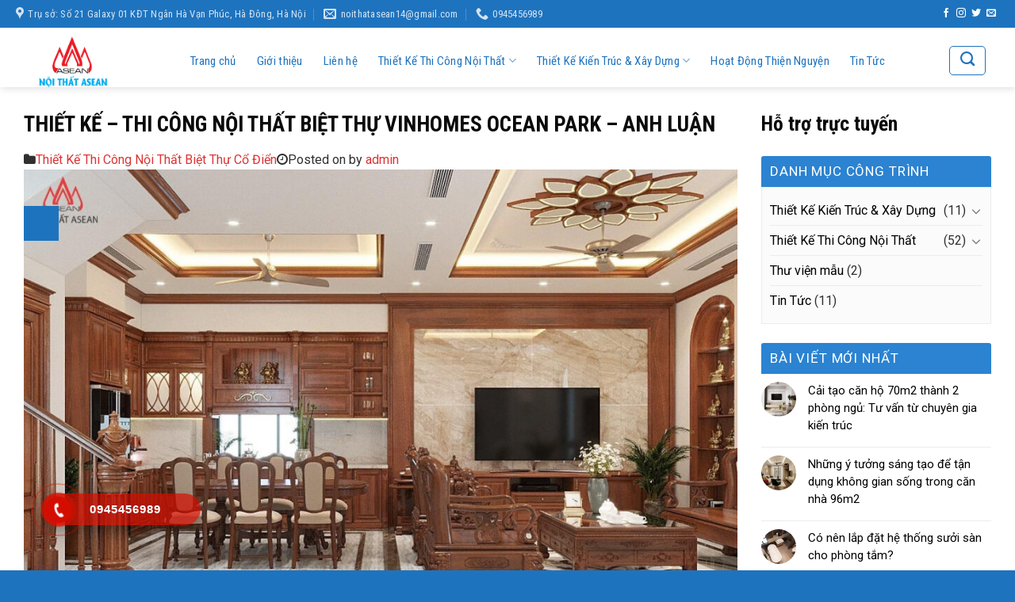

--- FILE ---
content_type: text/html; charset=UTF-8
request_url: https://noithatasean.vn/thiet-ke-thi-cong-noi-that-biet-thu-vinhomes-ocean-park-anh-luan/
body_size: 40827
content:
<!DOCTYPE html>
<!--[if IE 9 ]> <html lang="vi" class="ie9 loading-site no-js"> <![endif]-->
<!--[if IE 8 ]> <html lang="vi" class="ie8 loading-site no-js"> <![endif]-->
<!--[if (gte IE 9)|!(IE)]><!--><html lang="vi" class="loading-site no-js"> <!--<![endif]-->
<head>
	<meta charset="UTF-8" />
	<meta name="viewport" content="width=device-width, initial-scale=1.0, maximum-scale=1.0, user-scalable=no" />

	<link rel="profile" href="http://gmpg.org/xfn/11" />
	<link rel="pingback" href="https://noithatasean.vn/xmlrpc.php" />

	<script>(function(html){html.className = html.className.replace(/\bno-js\b/,'js')})(document.documentElement);</script>
<meta name='robots' content='index, follow, max-image-preview:large, max-snippet:-1, max-video-preview:-1' />

	<!-- This site is optimized with the Yoast SEO plugin v21.3 - https://yoast.com/wordpress/plugins/seo/ -->
	<title>THIẾT KẾ - THI CÔNG NỘI THẤT BIỆT THỰ VINHOMES OCEAN PARK - ANH LUẬN - Nội Thất Asean</title>
	<link rel="canonical" href="https://noithatasean.vn/thiet-ke-thi-cong-noi-that-biet-thu-vinhomes-ocean-park-anh-luan/" />
	<meta name="twitter:label1" content="Được viết bởi" />
	<meta name="twitter:data1" content="admin" />
	<meta name="twitter:label2" content="Ước tính thời gian đọc" />
	<meta name="twitter:data2" content="5 phút" />
	<script type="application/ld+json" class="yoast-schema-graph">{"@context":"https://schema.org","@graph":[{"@type":"WebPage","@id":"https://noithatasean.vn/thiet-ke-thi-cong-noi-that-biet-thu-vinhomes-ocean-park-anh-luan/","url":"https://noithatasean.vn/thiet-ke-thi-cong-noi-that-biet-thu-vinhomes-ocean-park-anh-luan/","name":"THIẾT KẾ - THI CÔNG NỘI THẤT BIỆT THỰ VINHOMES OCEAN PARK - ANH LUẬN - Nội Thất Asean","isPartOf":{"@id":"https://noithatasean.vn/#website"},"primaryImageOfPage":{"@id":"https://noithatasean.vn/thiet-ke-thi-cong-noi-that-biet-thu-vinhomes-ocean-park-anh-luan/#primaryimage"},"image":{"@id":"https://noithatasean.vn/thiet-ke-thi-cong-noi-that-biet-thu-vinhomes-ocean-park-anh-luan/#primaryimage"},"thumbnailUrl":"https://noithatasean.vn/wp-content/uploads/2023/10/3-16.jpg","datePublished":"2023-10-12T02:43:27+00:00","dateModified":"2023-10-25T09:13:53+00:00","author":{"@id":"https://noithatasean.vn/#/schema/person/9466727bd28df669bb39a0c24b52ecd1"},"breadcrumb":{"@id":"https://noithatasean.vn/thiet-ke-thi-cong-noi-that-biet-thu-vinhomes-ocean-park-anh-luan/#breadcrumb"},"inLanguage":"vi","potentialAction":[{"@type":"ReadAction","target":["https://noithatasean.vn/thiet-ke-thi-cong-noi-that-biet-thu-vinhomes-ocean-park-anh-luan/"]}]},{"@type":"ImageObject","inLanguage":"vi","@id":"https://noithatasean.vn/thiet-ke-thi-cong-noi-that-biet-thu-vinhomes-ocean-park-anh-luan/#primaryimage","url":"https://noithatasean.vn/wp-content/uploads/2023/10/3-16.jpg","contentUrl":"https://noithatasean.vn/wp-content/uploads/2023/10/3-16.jpg","width":1199,"height":885},{"@type":"BreadcrumbList","@id":"https://noithatasean.vn/thiet-ke-thi-cong-noi-that-biet-thu-vinhomes-ocean-park-anh-luan/#breadcrumb","itemListElement":[{"@type":"ListItem","position":1,"name":"Trang chủ","item":"https://noithatasean.vn/"},{"@type":"ListItem","position":2,"name":"THIẾT KẾ &#8211; THI CÔNG NỘI THẤT BIỆT THỰ VINHOMES OCEAN PARK &#8211; ANH LUẬN"}]},{"@type":"WebSite","@id":"https://noithatasean.vn/#website","url":"https://noithatasean.vn/","name":"Nội Thất Asean","description":"Kiến tạo giá trị không gian sống","potentialAction":[{"@type":"SearchAction","target":{"@type":"EntryPoint","urlTemplate":"https://noithatasean.vn/?s={search_term_string}"},"query-input":"required name=search_term_string"}],"inLanguage":"vi"},{"@type":"Person","@id":"https://noithatasean.vn/#/schema/person/9466727bd28df669bb39a0c24b52ecd1","name":"admin","image":{"@type":"ImageObject","inLanguage":"vi","@id":"https://noithatasean.vn/#/schema/person/image/","url":"https://secure.gravatar.com/avatar/22244d7018c469bd3056a429c403fe2e?s=96&d=mm&r=g","contentUrl":"https://secure.gravatar.com/avatar/22244d7018c469bd3056a429c403fe2e?s=96&d=mm&r=g","caption":"admin"},"url":"https://noithatasean.vn/author/admin/"}]}</script>
	<!-- / Yoast SEO plugin. -->


<link rel="alternate" type="application/rss+xml" title="Dòng thông tin Nội Thất Asean &raquo;" href="https://noithatasean.vn/feed/" />
<link rel="alternate" type="application/rss+xml" title="Dòng phản hồi Nội Thất Asean &raquo;" href="https://noithatasean.vn/comments/feed/" />
<link rel="alternate" type="application/rss+xml" title="Nội Thất Asean &raquo; THIẾT KẾ &#8211; THI CÔNG NỘI THẤT BIỆT THỰ VINHOMES OCEAN PARK &#8211; ANH LUẬN Dòng phản hồi" href="https://noithatasean.vn/thiet-ke-thi-cong-noi-that-biet-thu-vinhomes-ocean-park-anh-luan/feed/" />
<script type="text/javascript">
window._wpemojiSettings = {"baseUrl":"https:\/\/s.w.org\/images\/core\/emoji\/14.0.0\/72x72\/","ext":".png","svgUrl":"https:\/\/s.w.org\/images\/core\/emoji\/14.0.0\/svg\/","svgExt":".svg","source":{"concatemoji":"https:\/\/noithatasean.vn\/wp-includes\/js\/wp-emoji-release.min.js?ver=6.2.8"}};
/*! This file is auto-generated */
!function(e,a,t){var n,r,o,i=a.createElement("canvas"),p=i.getContext&&i.getContext("2d");function s(e,t){p.clearRect(0,0,i.width,i.height),p.fillText(e,0,0);e=i.toDataURL();return p.clearRect(0,0,i.width,i.height),p.fillText(t,0,0),e===i.toDataURL()}function c(e){var t=a.createElement("script");t.src=e,t.defer=t.type="text/javascript",a.getElementsByTagName("head")[0].appendChild(t)}for(o=Array("flag","emoji"),t.supports={everything:!0,everythingExceptFlag:!0},r=0;r<o.length;r++)t.supports[o[r]]=function(e){if(p&&p.fillText)switch(p.textBaseline="top",p.font="600 32px Arial",e){case"flag":return s("\ud83c\udff3\ufe0f\u200d\u26a7\ufe0f","\ud83c\udff3\ufe0f\u200b\u26a7\ufe0f")?!1:!s("\ud83c\uddfa\ud83c\uddf3","\ud83c\uddfa\u200b\ud83c\uddf3")&&!s("\ud83c\udff4\udb40\udc67\udb40\udc62\udb40\udc65\udb40\udc6e\udb40\udc67\udb40\udc7f","\ud83c\udff4\u200b\udb40\udc67\u200b\udb40\udc62\u200b\udb40\udc65\u200b\udb40\udc6e\u200b\udb40\udc67\u200b\udb40\udc7f");case"emoji":return!s("\ud83e\udef1\ud83c\udffb\u200d\ud83e\udef2\ud83c\udfff","\ud83e\udef1\ud83c\udffb\u200b\ud83e\udef2\ud83c\udfff")}return!1}(o[r]),t.supports.everything=t.supports.everything&&t.supports[o[r]],"flag"!==o[r]&&(t.supports.everythingExceptFlag=t.supports.everythingExceptFlag&&t.supports[o[r]]);t.supports.everythingExceptFlag=t.supports.everythingExceptFlag&&!t.supports.flag,t.DOMReady=!1,t.readyCallback=function(){t.DOMReady=!0},t.supports.everything||(n=function(){t.readyCallback()},a.addEventListener?(a.addEventListener("DOMContentLoaded",n,!1),e.addEventListener("load",n,!1)):(e.attachEvent("onload",n),a.attachEvent("onreadystatechange",function(){"complete"===a.readyState&&t.readyCallback()})),(e=t.source||{}).concatemoji?c(e.concatemoji):e.wpemoji&&e.twemoji&&(c(e.twemoji),c(e.wpemoji)))}(window,document,window._wpemojiSettings);
</script>
<style type="text/css">
img.wp-smiley,
img.emoji {
	display: inline !important;
	border: none !important;
	box-shadow: none !important;
	height: 1em !important;
	width: 1em !important;
	margin: 0 0.07em !important;
	vertical-align: -0.1em !important;
	background: none !important;
	padding: 0 !important;
}
</style>
	<link rel='stylesheet' id='wp-block-library-css' href='https://noithatasean.vn/wp-includes/css/dist/block-library/style.min.css?ver=6.2.8' type='text/css' media='all' />
<link rel='stylesheet' id='classic-theme-styles-css' href='https://noithatasean.vn/wp-includes/css/classic-themes.min.css?ver=6.2.8' type='text/css' media='all' />
<style id='global-styles-inline-css' type='text/css'>
body{--wp--preset--color--black: #000000;--wp--preset--color--cyan-bluish-gray: #abb8c3;--wp--preset--color--white: #ffffff;--wp--preset--color--pale-pink: #f78da7;--wp--preset--color--vivid-red: #cf2e2e;--wp--preset--color--luminous-vivid-orange: #ff6900;--wp--preset--color--luminous-vivid-amber: #fcb900;--wp--preset--color--light-green-cyan: #7bdcb5;--wp--preset--color--vivid-green-cyan: #00d084;--wp--preset--color--pale-cyan-blue: #8ed1fc;--wp--preset--color--vivid-cyan-blue: #0693e3;--wp--preset--color--vivid-purple: #9b51e0;--wp--preset--gradient--vivid-cyan-blue-to-vivid-purple: linear-gradient(135deg,rgba(6,147,227,1) 0%,rgb(155,81,224) 100%);--wp--preset--gradient--light-green-cyan-to-vivid-green-cyan: linear-gradient(135deg,rgb(122,220,180) 0%,rgb(0,208,130) 100%);--wp--preset--gradient--luminous-vivid-amber-to-luminous-vivid-orange: linear-gradient(135deg,rgba(252,185,0,1) 0%,rgba(255,105,0,1) 100%);--wp--preset--gradient--luminous-vivid-orange-to-vivid-red: linear-gradient(135deg,rgba(255,105,0,1) 0%,rgb(207,46,46) 100%);--wp--preset--gradient--very-light-gray-to-cyan-bluish-gray: linear-gradient(135deg,rgb(238,238,238) 0%,rgb(169,184,195) 100%);--wp--preset--gradient--cool-to-warm-spectrum: linear-gradient(135deg,rgb(74,234,220) 0%,rgb(151,120,209) 20%,rgb(207,42,186) 40%,rgb(238,44,130) 60%,rgb(251,105,98) 80%,rgb(254,248,76) 100%);--wp--preset--gradient--blush-light-purple: linear-gradient(135deg,rgb(255,206,236) 0%,rgb(152,150,240) 100%);--wp--preset--gradient--blush-bordeaux: linear-gradient(135deg,rgb(254,205,165) 0%,rgb(254,45,45) 50%,rgb(107,0,62) 100%);--wp--preset--gradient--luminous-dusk: linear-gradient(135deg,rgb(255,203,112) 0%,rgb(199,81,192) 50%,rgb(65,88,208) 100%);--wp--preset--gradient--pale-ocean: linear-gradient(135deg,rgb(255,245,203) 0%,rgb(182,227,212) 50%,rgb(51,167,181) 100%);--wp--preset--gradient--electric-grass: linear-gradient(135deg,rgb(202,248,128) 0%,rgb(113,206,126) 100%);--wp--preset--gradient--midnight: linear-gradient(135deg,rgb(2,3,129) 0%,rgb(40,116,252) 100%);--wp--preset--duotone--dark-grayscale: url('#wp-duotone-dark-grayscale');--wp--preset--duotone--grayscale: url('#wp-duotone-grayscale');--wp--preset--duotone--purple-yellow: url('#wp-duotone-purple-yellow');--wp--preset--duotone--blue-red: url('#wp-duotone-blue-red');--wp--preset--duotone--midnight: url('#wp-duotone-midnight');--wp--preset--duotone--magenta-yellow: url('#wp-duotone-magenta-yellow');--wp--preset--duotone--purple-green: url('#wp-duotone-purple-green');--wp--preset--duotone--blue-orange: url('#wp-duotone-blue-orange');--wp--preset--font-size--small: 13px;--wp--preset--font-size--medium: 20px;--wp--preset--font-size--large: 36px;--wp--preset--font-size--x-large: 42px;--wp--preset--spacing--20: 0.44rem;--wp--preset--spacing--30: 0.67rem;--wp--preset--spacing--40: 1rem;--wp--preset--spacing--50: 1.5rem;--wp--preset--spacing--60: 2.25rem;--wp--preset--spacing--70: 3.38rem;--wp--preset--spacing--80: 5.06rem;--wp--preset--shadow--natural: 6px 6px 9px rgba(0, 0, 0, 0.2);--wp--preset--shadow--deep: 12px 12px 50px rgba(0, 0, 0, 0.4);--wp--preset--shadow--sharp: 6px 6px 0px rgba(0, 0, 0, 0.2);--wp--preset--shadow--outlined: 6px 6px 0px -3px rgba(255, 255, 255, 1), 6px 6px rgba(0, 0, 0, 1);--wp--preset--shadow--crisp: 6px 6px 0px rgba(0, 0, 0, 1);}:where(.is-layout-flex){gap: 0.5em;}body .is-layout-flow > .alignleft{float: left;margin-inline-start: 0;margin-inline-end: 2em;}body .is-layout-flow > .alignright{float: right;margin-inline-start: 2em;margin-inline-end: 0;}body .is-layout-flow > .aligncenter{margin-left: auto !important;margin-right: auto !important;}body .is-layout-constrained > .alignleft{float: left;margin-inline-start: 0;margin-inline-end: 2em;}body .is-layout-constrained > .alignright{float: right;margin-inline-start: 2em;margin-inline-end: 0;}body .is-layout-constrained > .aligncenter{margin-left: auto !important;margin-right: auto !important;}body .is-layout-constrained > :where(:not(.alignleft):not(.alignright):not(.alignfull)){max-width: var(--wp--style--global--content-size);margin-left: auto !important;margin-right: auto !important;}body .is-layout-constrained > .alignwide{max-width: var(--wp--style--global--wide-size);}body .is-layout-flex{display: flex;}body .is-layout-flex{flex-wrap: wrap;align-items: center;}body .is-layout-flex > *{margin: 0;}:where(.wp-block-columns.is-layout-flex){gap: 2em;}.has-black-color{color: var(--wp--preset--color--black) !important;}.has-cyan-bluish-gray-color{color: var(--wp--preset--color--cyan-bluish-gray) !important;}.has-white-color{color: var(--wp--preset--color--white) !important;}.has-pale-pink-color{color: var(--wp--preset--color--pale-pink) !important;}.has-vivid-red-color{color: var(--wp--preset--color--vivid-red) !important;}.has-luminous-vivid-orange-color{color: var(--wp--preset--color--luminous-vivid-orange) !important;}.has-luminous-vivid-amber-color{color: var(--wp--preset--color--luminous-vivid-amber) !important;}.has-light-green-cyan-color{color: var(--wp--preset--color--light-green-cyan) !important;}.has-vivid-green-cyan-color{color: var(--wp--preset--color--vivid-green-cyan) !important;}.has-pale-cyan-blue-color{color: var(--wp--preset--color--pale-cyan-blue) !important;}.has-vivid-cyan-blue-color{color: var(--wp--preset--color--vivid-cyan-blue) !important;}.has-vivid-purple-color{color: var(--wp--preset--color--vivid-purple) !important;}.has-black-background-color{background-color: var(--wp--preset--color--black) !important;}.has-cyan-bluish-gray-background-color{background-color: var(--wp--preset--color--cyan-bluish-gray) !important;}.has-white-background-color{background-color: var(--wp--preset--color--white) !important;}.has-pale-pink-background-color{background-color: var(--wp--preset--color--pale-pink) !important;}.has-vivid-red-background-color{background-color: var(--wp--preset--color--vivid-red) !important;}.has-luminous-vivid-orange-background-color{background-color: var(--wp--preset--color--luminous-vivid-orange) !important;}.has-luminous-vivid-amber-background-color{background-color: var(--wp--preset--color--luminous-vivid-amber) !important;}.has-light-green-cyan-background-color{background-color: var(--wp--preset--color--light-green-cyan) !important;}.has-vivid-green-cyan-background-color{background-color: var(--wp--preset--color--vivid-green-cyan) !important;}.has-pale-cyan-blue-background-color{background-color: var(--wp--preset--color--pale-cyan-blue) !important;}.has-vivid-cyan-blue-background-color{background-color: var(--wp--preset--color--vivid-cyan-blue) !important;}.has-vivid-purple-background-color{background-color: var(--wp--preset--color--vivid-purple) !important;}.has-black-border-color{border-color: var(--wp--preset--color--black) !important;}.has-cyan-bluish-gray-border-color{border-color: var(--wp--preset--color--cyan-bluish-gray) !important;}.has-white-border-color{border-color: var(--wp--preset--color--white) !important;}.has-pale-pink-border-color{border-color: var(--wp--preset--color--pale-pink) !important;}.has-vivid-red-border-color{border-color: var(--wp--preset--color--vivid-red) !important;}.has-luminous-vivid-orange-border-color{border-color: var(--wp--preset--color--luminous-vivid-orange) !important;}.has-luminous-vivid-amber-border-color{border-color: var(--wp--preset--color--luminous-vivid-amber) !important;}.has-light-green-cyan-border-color{border-color: var(--wp--preset--color--light-green-cyan) !important;}.has-vivid-green-cyan-border-color{border-color: var(--wp--preset--color--vivid-green-cyan) !important;}.has-pale-cyan-blue-border-color{border-color: var(--wp--preset--color--pale-cyan-blue) !important;}.has-vivid-cyan-blue-border-color{border-color: var(--wp--preset--color--vivid-cyan-blue) !important;}.has-vivid-purple-border-color{border-color: var(--wp--preset--color--vivid-purple) !important;}.has-vivid-cyan-blue-to-vivid-purple-gradient-background{background: var(--wp--preset--gradient--vivid-cyan-blue-to-vivid-purple) !important;}.has-light-green-cyan-to-vivid-green-cyan-gradient-background{background: var(--wp--preset--gradient--light-green-cyan-to-vivid-green-cyan) !important;}.has-luminous-vivid-amber-to-luminous-vivid-orange-gradient-background{background: var(--wp--preset--gradient--luminous-vivid-amber-to-luminous-vivid-orange) !important;}.has-luminous-vivid-orange-to-vivid-red-gradient-background{background: var(--wp--preset--gradient--luminous-vivid-orange-to-vivid-red) !important;}.has-very-light-gray-to-cyan-bluish-gray-gradient-background{background: var(--wp--preset--gradient--very-light-gray-to-cyan-bluish-gray) !important;}.has-cool-to-warm-spectrum-gradient-background{background: var(--wp--preset--gradient--cool-to-warm-spectrum) !important;}.has-blush-light-purple-gradient-background{background: var(--wp--preset--gradient--blush-light-purple) !important;}.has-blush-bordeaux-gradient-background{background: var(--wp--preset--gradient--blush-bordeaux) !important;}.has-luminous-dusk-gradient-background{background: var(--wp--preset--gradient--luminous-dusk) !important;}.has-pale-ocean-gradient-background{background: var(--wp--preset--gradient--pale-ocean) !important;}.has-electric-grass-gradient-background{background: var(--wp--preset--gradient--electric-grass) !important;}.has-midnight-gradient-background{background: var(--wp--preset--gradient--midnight) !important;}.has-small-font-size{font-size: var(--wp--preset--font-size--small) !important;}.has-medium-font-size{font-size: var(--wp--preset--font-size--medium) !important;}.has-large-font-size{font-size: var(--wp--preset--font-size--large) !important;}.has-x-large-font-size{font-size: var(--wp--preset--font-size--x-large) !important;}
.wp-block-navigation a:where(:not(.wp-element-button)){color: inherit;}
:where(.wp-block-columns.is-layout-flex){gap: 2em;}
.wp-block-pullquote{font-size: 1.5em;line-height: 1.6;}
</style>
<link rel='stylesheet' id='contact-form-7-css' href='https://noithatasean.vn/wp-content/plugins/contact-form-7/includes/css/styles.css?ver=5.8.1' type='text/css' media='all' />
<link rel='stylesheet' id='font-awesome-four-css' href='https://noithatasean.vn/wp-content/plugins/font-awesome-4-menus/css/font-awesome.min.css?ver=4.7.0' type='text/css' media='all' />
<link rel='stylesheet' id='wpos-slick-style-css' href='https://noithatasean.vn/wp-content/plugins/frontend-gallery-slider-for-advanced-custom-field/assets/css/slick.css?ver=1.2' type='text/css' media='all' />
<link rel='stylesheet' id='fagsfacf-public-style-css' href='https://noithatasean.vn/wp-content/plugins/frontend-gallery-slider-for-advanced-custom-field/assets/css/fagsfacf-public-css.css?ver=1.2' type='text/css' media='all' />
<link rel='stylesheet' id='related-posts-by-taxonomy-css' href='https://noithatasean.vn/wp-content/plugins/related-posts-by-taxonomy/includes/assets/css/styles.css?ver=6.2.8' type='text/css' media='all' />
<link rel='stylesheet' id='wp-postratings-css' href='https://noithatasean.vn/wp-content/plugins/wp-postratings/css/postratings-css.css?ver=1.86.1' type='text/css' media='all' />
<link rel='stylesheet' id='hpr-style-css' href='https://noithatasean.vn/wp-content/plugins/hotline-phone-ring/assets/css/style-1.css?ver=2.0.6' type='text/css' media='all' />
<link rel='stylesheet' id='popup-maker-site-css' href='//noithatasean.vn/wp-content/uploads/pum/pum-site-styles.css?generated=1699345275&#038;ver=1.18.2' type='text/css' media='all' />
<link rel='stylesheet' id='lightslidercss-css' href='https://noithatasean.vn/wp-content/themes/funiture/css/lightslider.min.css?ver=1.0.0' type='text/css' media='all' />
<link rel='stylesheet' id='flatsome-main-css' href='https://noithatasean.vn/wp-content/themes/flatsome/assets/css/flatsome.css?ver=3.6.1' type='text/css' media='all' />
<link rel='stylesheet' id='flatsome-style-css' href='https://noithatasean.vn/wp-content/themes/funiture/style.css?ver=3.6.1' type='text/css' media='all' />
<script type='text/javascript' src='https://noithatasean.vn/wp-includes/js/jquery/jquery.min.js?ver=3.6.4' id='jquery-core-js'></script>
<script type='text/javascript' src='https://noithatasean.vn/wp-includes/js/jquery/jquery-migrate.min.js?ver=3.4.0' id='jquery-migrate-js'></script>
<link rel="https://api.w.org/" href="https://noithatasean.vn/wp-json/" /><link rel="alternate" type="application/json" href="https://noithatasean.vn/wp-json/wp/v2/posts/1510" /><link rel="EditURI" type="application/rsd+xml" title="RSD" href="https://noithatasean.vn/xmlrpc.php?rsd" />
<link rel="wlwmanifest" type="application/wlwmanifest+xml" href="https://noithatasean.vn/wp-includes/wlwmanifest.xml" />
<meta name="generator" content="WordPress 6.2.8" />
<link rel='shortlink' href='https://noithatasean.vn/?p=1510' />
<link rel="alternate" type="application/json+oembed" href="https://noithatasean.vn/wp-json/oembed/1.0/embed?url=https%3A%2F%2Fnoithatasean.vn%2Fthiet-ke-thi-cong-noi-that-biet-thu-vinhomes-ocean-park-anh-luan%2F" />
<link rel="alternate" type="text/xml+oembed" href="https://noithatasean.vn/wp-json/oembed/1.0/embed?url=https%3A%2F%2Fnoithatasean.vn%2Fthiet-ke-thi-cong-noi-that-biet-thu-vinhomes-ocean-park-anh-luan%2F&#038;format=xml" />
<script type="text/javascript">
(function(url){
	if(/(?:Chrome\/26\.0\.1410\.63 Safari\/537\.31|WordfenceTestMonBot)/.test(navigator.userAgent)){ return; }
	var addEvent = function(evt, handler) {
		if (window.addEventListener) {
			document.addEventListener(evt, handler, false);
		} else if (window.attachEvent) {
			document.attachEvent('on' + evt, handler);
		}
	};
	var removeEvent = function(evt, handler) {
		if (window.removeEventListener) {
			document.removeEventListener(evt, handler, false);
		} else if (window.detachEvent) {
			document.detachEvent('on' + evt, handler);
		}
	};
	var evts = 'contextmenu dblclick drag dragend dragenter dragleave dragover dragstart drop keydown keypress keyup mousedown mousemove mouseout mouseover mouseup mousewheel scroll'.split(' ');
	var logHuman = function() {
		if (window.wfLogHumanRan) { return; }
		window.wfLogHumanRan = true;
		var wfscr = document.createElement('script');
		wfscr.type = 'text/javascript';
		wfscr.async = true;
		wfscr.src = url + '&r=' + Math.random();
		(document.getElementsByTagName('head')[0]||document.getElementsByTagName('body')[0]).appendChild(wfscr);
		for (var i = 0; i < evts.length; i++) {
			removeEvent(evts[i], logHuman);
		}
	};
	for (var i = 0; i < evts.length; i++) {
		addEvent(evts[i], logHuman);
	}
})('//noithatasean.vn/?wordfence_lh=1&hid=ACF4A11D28D8777B924D7FD083675C02');
</script>			<style>
				.hotline-phone-ring-circle {
					border-color: #d30e00;
				}
				.hotline-phone-ring-circle-fill, .hotline-phone-ring-img-circle, .hotline-bar {
					background-color: #d30e00;
				}
			</style>

							<style>
					.hotline-bar {
						background: rgb( 211, 14, 0, .7 );
					}
				</style>
								<style>
					.hotline-phone-ring-wrap {
						 left: 20px;						 bottom: 20px;					}
				</style>
				<style>.bg{opacity: 0; transition: opacity 1s; -webkit-transition: opacity 1s;} .bg-loaded{opacity: 1;}</style><!--[if IE]><link rel="stylesheet" type="text/css" href="https://noithatasean.vn/wp-content/themes/flatsome/assets/css/ie-fallback.css"><script src="//cdnjs.cloudflare.com/ajax/libs/html5shiv/3.6.1/html5shiv.js"></script><script>var head = document.getElementsByTagName('head')[0],style = document.createElement('style');style.type = 'text/css';style.styleSheet.cssText = ':before,:after{content:none !important';head.appendChild(style);setTimeout(function(){head.removeChild(style);}, 0);</script><script src="https://noithatasean.vn/wp-content/themes/flatsome/assets/libs/ie-flexibility.js"></script><![endif]-->    <script type="text/javascript">
    WebFontConfig = {
      google: { families: [ "Roboto+Condensed:regular,700","Roboto:regular,regular","Roboto+Condensed:regular,regular","Dancing+Script:regular,400", ] }
    };
    (function() {
      var wf = document.createElement('script');
      wf.src = 'https://ajax.googleapis.com/ajax/libs/webfont/1/webfont.js';
      wf.type = 'text/javascript';
      wf.async = 'true';
      var s = document.getElementsByTagName('script')[0];
      s.parentNode.insertBefore(wf, s);
    })(); </script>
  <style id="custom-css" type="text/css">:root {--primary-color: #1e73be;}/* Site Width */.full-width .ubermenu-nav, .container, .row{max-width: 1270px}.row.row-collapse{max-width: 1240px}.row.row-small{max-width: 1262.5px}.row.row-large{max-width: 1300px}.header-main{height: 75px}#logo img{max-height: 75px}#logo{width:162px;}.header-bottom{min-height: 10px}.header-top{min-height: 35px}.transparent .header-main{height: 33px}.transparent #logo img{max-height: 33px}.has-transparent + .page-title:first-of-type,.has-transparent + #main > .page-title,.has-transparent + #main > div > .page-title,.has-transparent + #main .page-header-wrapper:first-of-type .page-title{padding-top: 63px;}.header.show-on-scroll,.stuck .header-main{height:85px!important}.stuck #logo img{max-height: 85px!important}.header-bg-color, .header-wrapper {background-color: rgba(255,255,255,0.69)}.header-bottom {background-color: #ffffff}.header-main .nav > li > a{line-height: 58px }.header-wrapper:not(.stuck) .header-main .header-nav{margin-top: 8px }.stuck .header-main .nav > li > a{line-height: 32px }.header-bottom-nav > li > a{line-height: 16px }@media (max-width: 549px) {.header-main{height: 70px}#logo img{max-height: 70px}}.main-menu-overlay{background-color: #1e73be}.nav-dropdown{font-size:99%}.header-top{background-color:#1e73be!important;}/* Color */.accordion-title.active, .has-icon-bg .icon .icon-inner,.logo a, .primary.is-underline, .primary.is-link, .badge-outline .badge-inner, .nav-outline > li.active> a,.nav-outline >li.active > a, .cart-icon strong,[data-color='primary'], .is-outline.primary{color: #1e73be;}/* Color !important */[data-text-color="primary"]{color: #1e73be!important;}/* Background */.scroll-to-bullets a,.featured-title, .label-new.menu-item > a:after, .nav-pagination > li > .current,.nav-pagination > li > span:hover,.nav-pagination > li > a:hover,.has-hover:hover .badge-outline .badge-inner,button[type="submit"], .button.wc-forward:not(.checkout):not(.checkout-button), .button.submit-button, .button.primary:not(.is-outline),.featured-table .title,.is-outline:hover, .has-icon:hover .icon-label,.nav-dropdown-bold .nav-column li > a:hover, .nav-dropdown.nav-dropdown-bold > li > a:hover, .nav-dropdown-bold.dark .nav-column li > a:hover, .nav-dropdown.nav-dropdown-bold.dark > li > a:hover, .is-outline:hover, .tagcloud a:hover,.grid-tools a, input[type='submit']:not(.is-form), .box-badge:hover .box-text, input.button.alt,.nav-box > li > a:hover,.nav-box > li.active > a,.nav-pills > li.active > a ,.current-dropdown .cart-icon strong, .cart-icon:hover strong, .nav-line-bottom > li > a:before, .nav-line-grow > li > a:before, .nav-line > li > a:before,.banner, .header-top, .slider-nav-circle .flickity-prev-next-button:hover svg, .slider-nav-circle .flickity-prev-next-button:hover .arrow, .primary.is-outline:hover, .button.primary:not(.is-outline), input[type='submit'].primary, input[type='submit'].primary, input[type='reset'].button, input[type='button'].primary, .badge-inner{background-color: #1e73be;}/* Border */.nav-vertical.nav-tabs > li.active > a,.scroll-to-bullets a.active,.nav-pagination > li > .current,.nav-pagination > li > span:hover,.nav-pagination > li > a:hover,.has-hover:hover .badge-outline .badge-inner,.accordion-title.active,.featured-table,.is-outline:hover, .tagcloud a:hover,blockquote, .has-border, .cart-icon strong:after,.cart-icon strong,.blockUI:before, .processing:before,.loading-spin, .slider-nav-circle .flickity-prev-next-button:hover svg, .slider-nav-circle .flickity-prev-next-button:hover .arrow, .primary.is-outline:hover{border-color: #1e73be}.nav-tabs > li.active > a{border-top-color: #1e73be}.widget_shopping_cart_content .blockUI.blockOverlay:before { border-left-color: #1e73be }.woocommerce-checkout-review-order .blockUI.blockOverlay:before { border-left-color: #1e73be }/* Fill */.slider .flickity-prev-next-button:hover svg,.slider .flickity-prev-next-button:hover .arrow{fill: #1e73be;}/* Background Color */[data-icon-label]:after, .secondary.is-underline:hover,.secondary.is-outline:hover,.icon-label,.button.secondary:not(.is-outline),.button.alt:not(.is-outline), .badge-inner.on-sale, .button.checkout, .single_add_to_cart_button{ background-color:#1e73be; }/* Color */.secondary.is-underline,.secondary.is-link, .secondary.is-outline,.stars a.active, .star-rating:before, .woocommerce-page .star-rating:before,.star-rating span:before, .color-secondary{color: #1e73be}/* Color !important */[data-text-color="secondary"]{color: #1e73be!important;}/* Border */.secondary.is-outline:hover{border-color:#1e73be}.alert.is-underline:hover,.alert.is-outline:hover,.alert{background-color: #1e73be}.alert.is-link, .alert.is-outline, .color-alert{color: #1e73be;}body{font-size: 100%;}@media screen and (max-width: 549px){body{font-size: 100%;}}body{font-family:"Roboto", sans-serif}body{font-weight: 0}body{color: #303030}.nav > li > a {font-family:"Roboto Condensed", sans-serif;}.nav > li > a {font-weight: 0;}h1,h2,h3,h4,h5,h6,.heading-font, .off-canvas-center .nav-sidebar.nav-vertical > li > a{font-family: "Roboto Condensed", sans-serif;}h1,h2,h3,h4,h5,h6,.heading-font,.banner h1,.banner h2{font-weight: 700;}h1,h2,h3,h4,h5,h6,.heading-font{color: #0a0a0a;}.alt-font{font-family: "Dancing Script", sans-serif;}.alt-font{font-weight: 400!important;}.header:not(.transparent) .header-nav.nav > li > a {color: #1e73be;}.header:not(.transparent) .header-nav.nav > li > a:hover,.header:not(.transparent) .header-nav.nav > li.active > a,.header:not(.transparent) .header-nav.nav > li.current > a,.header:not(.transparent) .header-nav.nav > li > a.active,.header:not(.transparent) .header-nav.nav > li > a.current{color: #1e73be;}.header-nav.nav-line-bottom > li > a:before,.header-nav.nav-line-grow > li > a:before,.header-nav.nav-line > li > a:before,.header-nav.nav-box > li > a:hover,.header-nav.nav-box > li.active > a,.header-nav.nav-pills > li > a:hover,.header-nav.nav-pills > li.active > a{color:#FFF!important;background-color: #1e73be;}a{color: #dd3333;}.pswp__bg,.mfp-bg.mfp-ready{background-color: #1e73be}.header-main .social-icons,.header-main .cart-icon strong,.header-main .menu-title,.header-main .header-button > .button.is-outline,.header-main .nav > li > a > i:not(.icon-angle-down){color: #1e73be!important;}.header-main .header-button > .button.is-outline,.header-main .cart-icon strong:after,.header-main .cart-icon strong{border-color: #1e73be!important;}.header-main .header-button > .button:not(.is-outline){background-color: #1e73be!important;}.header-main .current-dropdown .cart-icon strong,.header-main .header-button > .button:hover,.header-main .header-button > .button:hover i,.header-main .header-button > .button:hover span{color:#FFF!important;}.header-main .menu-title:hover,.header-main .social-icons a:hover,.header-main .header-button > .button.is-outline:hover,.header-main .nav > li > a:hover > i:not(.icon-angle-down){color: #1e73be!important;}.header-main .current-dropdown .cart-icon strong,.header-main .header-button > .button:hover{background-color: #1e73be!important;}.header-main .current-dropdown .cart-icon strong:after,.header-main .current-dropdown .cart-icon strong,.header-main .header-button > .button:hover{border-color: #1e73be!important;}.absolute-footer, html{background-color: #1e73be}/* Custom CSS */.header-main .nav>li{margin:0}.header-main .nav>li a{text-transform: none;font-size: 15px;font-weight: normal; padding-left:13px; padding-right:13px}.header-main .nav>li a:hover, .header-main .nav .current-menu-item a{background:#f14f00}.section-title-container{margin-bottom:0}.header-inner{background: #ff5400;max-width: 1240px;}.nav-dropdown-default{margin-left: -20px;transition: margin-left 0.7s ease-in-out;}#top-bar .nav>li>a>i+span{text-transform:none; font-size:13px}.slider-row .col, .gioi-thieu .col, .gioi-thieu p, .dich-vu .col{margin-bottom:0; padding-bottom:0}.section-title span{text-transform:none}.dich-vu .col .icon-box h3{margin-bottom:0; color:#ff5400}.dich-vu .col .icon-box{ border-radius:20px; background: #fbfbfb; padding:20px 10px}.danh-muc-bai-viet .section-title span {margin-bottom: 0;background: #ff5400;padding: 6px 15px;color: white;font-size: 17px;padding-bottom: 0;border-bottom: 0;padding-bottom: 4px;text-transform: uppercase;}.section-title-normal{border-bottom:0}.slider-nav-circle .flickity-prev-next-button svg, .slider-nav-circle .flickity-prev-next-button .arrow {border-radius: 100%;border: none;background: #ff5400;fill: white;}.section-title-normal {border-bottom: 0;background: #f3f3f3;padding-right: 10px;}.danh-muc-bai-viet .post-item{padding-bottom:0}.section-title a {display: block;padding-left: 15px;margin-left: auto;font-size: 15px;font-weight: normal;color: gray;}.danh-muc-bai-viet .post-item .post-title{font-family:"roboto", sans-serif; font-size:16px; font-weight:500; margin-top:13px;}.post-item .box-blog-post .is-divider, .post-sidebar .yeu-cau-tu-van h3, .post-sidebar .thong-tin-top, .post-sidebar .thong-tin-bottom, .home .thong-tin-lien-he, .blog-archive .thong-bao, .widget .is-divider{display:none}.blog-archive .danh-sach-chuyen-muc ul li{list-style:none}.blog-archive .danh-sach-chuyen-muc ul li a{border: 1px solid gray; border-radius:3px}.blog-archive .may-the a{font-size: 15px !important;border: 1px solid #ececec;padding: 5px 10px;border-radius: 3px;margin-right: 6px; margin-bottom:6px; display: inline-block;}.blog-archive .may-the a:hover{background:#ff5400; color:white}.blog-archive .post-categories li a, .entry-date {color:gray}.blog-archive .post-categories li{list-style:none; margin-left:0}.danh-muc-bai-viet .row-2-cot .post-item .box-text {padding-left:10px}.danh-muc-bai-viet .large-columns-2 .post-item .box-text{padding-left:0}.danh-muc-bai-viet .col{padding-bottom:0}.danh-muc-bai-viet .row-2-cot .post-item .box-text .post-title:hover{color:#ff5400}.danh-muc-bai-viet .post-item .box-text{padding-right: 0;padding-top: 0;padding-left: 0;}.post-sidebar .yeu-cau-tu-van .luu-y{font-size:15px}.post-sidebar .yeu-cau-tu-van .wpcf7-submit{margin:0}.post-sidebar .widget_text .textwidget{background: #fbfbfb;}.post-sidebar input[type='search']{background:#fbfbfb}.danh-muc-bai-viet .row-2-cot .post-item .box-text .post-title{margin-bottom:10px; color:black}.danh-muc-bai-viet .row-2-cot .post-item .from_the_blog_excerpt {font-size:13px; color:gray}.featured-table{margin-top:0}.pricing-table .button span { font-weight: normal;font-size: 14px;}.pricing-table .button{background-color:gray !important}.featured-table .button{background-color:#ff5400 !important}.featured-table .price{color:#ff5400 !important}.pricing-table .price{color: black;padding: 10px;font-size: 23px;border-bottom: 1px solid #ececec;margin-bottom: 6px;}.featured-table .title{letter-spacing:0; background-color: #ff5400 !important; font-weight:normal; text-transform:none; padding:13px; border-color: white}.pricing-table .title {background-color: rgb(255, 255, 255);font-weight: normal;text-transform: none;padding: 13px;background: #d8d8d8;}.pricing-table .description {font-size: 15px;padding: 0 10px;}.pricing-table .items {padding: 0;font-size: 15px;}.pricing-table .items .button:last-child{margin:0}.pricing-table-wrapper .pricing-table .button{margin-top:14px !important}.section-title b{background-color: #d6d6d6;}.bang-gia .icon-box{border: 1px solid #ececec;background: white;border-radius: 3px;padding: 15px;}.kinh-nghiem .col{padding-bottom:0}.kinh-nghiem .col h2{text-shadow:1px 1px 1px orange}.bang-gia .cot12-2{background: url(/wp-content/uploads/2018/11/bg-header.jpg); margin-left: 15px;margin-right: 15px;}.bang-gia .cot12-2 h2{text-align: center;color: white;padding-top: 29px;margin-bottom: 0;}.quy-trinh .cot12{padding-bottom:0}.quy-trinh .cot12 .button{margin:0; font-weight:normal}.pricing-table .items>div {padding: 7px;border-bottom: none;border-bottom: 1px solid #ececec;}.pricing-table-header{padding-bottom: 5px;border-bottom: 1px solid #ececec;}.footer-section .button{font-weight:normal}.footer-section .col{padding-bottom:0}.footer-secondary{padding:0}.home .thong-bao{display:none}.thong-tin-them{border: 1px solid #ececec; margin-bottom:20px}.thong-tin-them .chu-dau-tu, .thong-tin-them .dia-diem, .thong-tin-them .loai-hinh, .thong-tin-them .dien-tich-khu-dat, .thong-tin-them .dien-tich-xay-dung, .thong-tin-them .so-tang{ margin-left:0 !important; margin-right:0 !important; display: inline-block; padding: 10px;border-bottom: 1px solid #ececec;width: 50%;float: left;}.blog-single .tieu-de{font-size:15px}.thong-tin-them .row1{display:block; width:100%}.thong-tin-them .row1 .clearboth{clear:both}.thong-tin-them .cong-nang, .thong-tin-them .don-vi-thiet-ke, .thong-tin-them .muc-dau-tu, .thong-tin-them .nam-thuc-hien{display: block;padding: 10px;border-bottom: 1px solid #ececec;}.thong-tin-them .value{padding-left:8px}.thong-tin-them .dien-tich-khu-dat, .thong-tin-them .loai-hinh, .thong-tin-them .cong-nang, .thong-tin-them .muc-dau-tu{background:#fbfbfb}.thong-tin-them .label{font-weight: 500;color: #ff5400;}#breadcrumbs{border-bottom: 1px solid #ececec;padding-bottom: 10px;margin-bottom: 15px;font-size: 14px;}.blog-single .is-divider, .blog-single .entry-category {display:none}.blog-single .entry-header-text{padding-bottom:0}.tag-meta-post{display: block;width: 100%;font-size: 14px;color: gray;}.tag-meta-post .luot-xem, .tag-meta-post .entry-date{padding-right:10px}.rating .box-rating{display:inline-block; padding-left:10px}.post-ratings img{padding-bottom:3px}.tag-meta-post .fa{padding-right:5px}.tag-meta-post .post-categories{margin-bottom:0; display:inline-block}.thong-tin-lien-he .tieu-de{font-size: 20px;font-weight: 500;margin-bottom: 10px;}.thong-tin-lien-he ul li{margin-bottom:0; list-style:square}.thong-tin-lien-he ul li .info{color:red}.thong-tin-lien-he .ten-cong-ty{font-weight:500; color:black}.thong-tin-lien-he .thong-tin{margin-bottom: 0;width: 50%;float: left;display: inline-block;}.thong-tin-lien-he{background: #fbfbfb;padding: 15px;border-radius: 3px;margin-bottom: 20px;border: 1px dashed #ff5400;}.thong-tin-lien-he .right {width: 50%;float: right;display: inline-block;background: #ffffff;padding: 10px;color: #ff5400;font-size: 15px;}.thong-tin-lien-he .clearboth{clear:both}.list-news{width:100%; display:inline-block}.list-news li{padding-left:6px; padding-right:5px;width: 25%;float: left; display:inline-block}.list-news .relative-post-title a{font-family:"roboto", sans-serif; font-size:15px; line-height:18px; color:black; font-weight:500; }.list-news .relative-post-title{line-height:21px; margin-top:9px; height:45px; overflow:hidden}.blog-single .blog-share{text-align:left}.list-news img{height: 150px;object-position: 50% 50%;object-fit: cover; border-radius:4px}.blog-single .entry-content{padding-bottom:10px}.list-news{margin-bottom:0}.yeu-cau-tu-van .form-tu-van{display:inline-block; width:100%; margin-top:10px}.yeu-cau-tu-van .form-tu-van .left, .blog-archive .after-archive .left .left{width:50% ; float: left; padding-right:7px}.yeu-cau-tu-van .form-tu-van .right, .blog-archive .after-archive .left .right{float: right; width:50% ;padding-left:7px}.yeu-cau-tu-van .form-tu-van textarea{min-height:203px}.yeu-cau-tu-van .luu-y{color:red}.yeu-cau-tu-van .wpcf7-submit{margin-top: 10px;border-radius: 3px;font-weight: normal;}.yeu-cau-tu-van{padding-top: 10px;border: 1px solid #ececec;background: #fbfbfb;padding: 15px;}.yeu-cau-tu-van .form-tu-van .clearboth{clear:both}.blog-single .post-sidebar{border-left:0 !important; padding-left:0}#comments{border: 1px solid #ececec;padding: 15px;}.blog-single .thong-bao{background: #fbfbfb;padding: 10px;margin-bottom: 15px;color: #ff5400;}.widget_categories ul li a{color:black}.widget_categories ul li a:hover{color:#ff5400}.widget_categories ul{padding: 10px;border: 1px solid #ececec;background: #fbfbfb;}.flatsome_recent_posts .badge-inner{border-radius:99%}.recent-blog-posts a {line-height: 1.5; font-weight:500; font-size: 15px;color: black;}.related_posts_by_taxonomy .gallery{margin-top:15px}.related_posts_by_taxonomy .gallery-item .gallery-icon a img{border-radius:4px; width: 100%;height: 170px;object-fit: cover;object-fit: cover;object-position: center;}.related_posts_by_taxonomy .gallery-item .wp-caption-text a{color:black !important}.related_posts_by_taxonomy .gallery-item{padding-bottom:10px}.related_posts_by_taxonomy .gallery-item .wp-caption-text{text-align:left; margin-top:10px; margin-bottom:4px; line-height:20px}.widget_text .widget-title, .widget_categories .widget-title, .flatsome_recent_posts .widget-title, .related_posts_by_taxonomy .widget-title{display: block;width: 100%;background: #ff5400;padding: 11px;color: white;border-top-left-radius: 3px;border-top-right-radius: 3px;font-size: 17px;font-weight: 500;}.widget_text{border: 1px solid #ececec;border-radius: 3px;}.widget_text .textwidget{padding:15px}.widget_text .textwidget .tieu-de{margin-bottom: 5px;color: red;font-size: 16px;text-transform: uppercase;font-weight: 500;}.widget_text .textwidget .fa{padding-right:6px}.widget_text .textwidget .thong-tin{color:black; font-size:16px; font-weight:500}.textwidget p{margin-bottom:10px}.post-sidebar .yeu-cau-tu-van{padding-top:0; border:0; background:0;padding:0}.post-sidebar .yeu-cau-tu-van .form-tu-van .left, .post-sidebar .yeu-cau-tu-van .form-tu-van .right{width:100%; float: none; padding-right:0; padding-left:0}.post-sidebar .yeu-cau-tu-van .form-tu-van textarea{min-height:auto}.blog-archive .danh-muc-con {margin-top:20px}.blog-archive .danh-muc-con li a{background: white;padding: 10px 15px;border-radius: 3px;border: 1px solid #e4e4e4;margin-left: 5px;margin-right: 5px;}.blog-archive .danh-muc-con li a:hover{background: #ffa664;color: white;}.blog-archive .badge.post-date {display:none}.blog-archive .post-item{padding-bottom:10px}.blog-archive .tag-meta-post{display:block}.blog-archive .post-item .box-image img{border-radius:4px}.blog-archive .post-item .box-text{height: 153px;overflow: hidden;}.blog-archive .page-title{font-size: 30px;letter-spacing: 0;text-transform: none;}.page .thong-bao, .page .thong-tin-lien-he{display:none}.blog-archive .post-item .box-text .post-title{font-size: 20px;margin-bottom: 10px;}.blog-archive .taxonomy-description p{margin-bottom:0}.blog-archive .after-archive{width:100%; display:inline-block}.blog-archive .after-archive .left{width:75%; float: left; padding-right:15px }.blog-archive .after-archive .right{width:25%; float:right}.blog-archive .after-archive .clearboth{clear:both}.blog-archive .large-10{flex-basis:100%; max-width:100%}.blog-archive .taxonomy-description{text-align:left}.blog-archive .danh-muc-con {display:inline-block}.blog-archive .danh-muc-con li{list-style:none; float:left}.list-news{margin-top:20px}ul.list-news{margin-top:0}.list-news .relative-post-title a:hover, .related_posts_by_taxonomy .gallery-item .wp-caption-text a:hover{color:#ff5400}.home .tl_slide_photo_container{display:none}.entry-content{padding-top:0}.tl_slide_photo_container{margin-top:20px}.danh-muc-bai-viet .row-2-cot .cot2 .post-item{padding-bottom:15px}body{word-wrap: break-word;}.header-inner {background: #ffffff;max-width: 1240px;}.slider-nav-circle .flickity-prev-next-button svg, .slider-nav-circle .flickity-prev-next-button .arrow {border-radius: 100%;border: none;background: #DF1C23;fill: white;}.danh-muc-bai-viet .section-title span {margin-bottom: 0;background: #DF1C23;}.widget_text .widget-title, .widget_categories .widget-title, .flatsome_recent_posts .widget-title, .related_posts_by_taxonomy .widget-title {display: block;width: 100%;background: #2b83d1;padding: 11px;color: white;border-top-left-radius: 3px;border-top-right-radius: 3px;font-size: 17px;font-weight: 500;}.widget_text{display:none}/* Custom CSS Tablet */@media (max-width: 849px){.danh-muc-bai-viet .post-item{flex-basis:25%; max-width:25%}.danh-muc-bai-viet .cot1 .post-item, .danh-muc-bai-viet .row-2-cot .cot2 .post-item{flex-basis:100%; max-width:100%}.danh-muc-bai-viet .cot2 .post-item, .danh-muc-bai-viet .row-2-cot .post-item{flex-basis:50%; max-width:50%}.danh-muc-bai-viet .post-item .post-title{font-size:14px}.danh-muc-bai-viet .large-columns-2 .post-item .box-text{padding-bottom:5px}.danh-muc-bai-viet .row-2-cot .post-item .from_the_blog_excerpt{display:none}.danh-muc-bai-viet .row-2-cot .cot2 .post-item{padding-bottom:0}.bang-gia .medium-3, .bang-gia .medium-6{padding-left:5px; padding-right:5px; padding-bottom:10px}.pricing-table .description, .pricing-table .items>div{font-size:13px}.bang-gia .cot12-2{margin-left:5px; margin-right:5px}.header-inner {background: #ffffff;max-width: 1240px;}.widget_text .widget-title, .widget_categories .widget-title, .flatsome_recent_posts .widget-title, .related_posts_by_taxonomy .widget-title {display: block;width: 100%;background: #2b83d1;padding: 11px;color: white;border-top-left-radius: 3px;border-top-right-radius: 3px;font-size: 17px;font-weight: 500;}.widget_text{display:none}}/* Custom CSS Mobile */@media (max-width: 549px){.dich-vu .col{padding-left:5px; padding-right:5px; padding-bottom:10px}.dich-vu .col .icon-box p, .bang-gia .medium-6 .icon-box .icon-box-text p, .gioi-thieu p{font-size:13px}.section-title a, .danh-muc-bai-viet .row-2-cot .post-item .from_the_blog_excerpt, .pricing-table .description, .pricing-table .items>div, .blog-archive .post-item .box-text .box-text {font-size:12px}.danh-muc-bai-viet .post-item, .danh-muc-bai-viet .row-2-cot .cot2 .post-item, .bang-gia .large-3, .blog-archive .post-item{flex-basis:50%; max-width:50%; padding-left:5px; padding-right:5px }.danh-muc-bai-viet .post-item .post-title{font-size:14px}.danh-muc-bai-viet .large-columns-1 .post-item{max-width:100%; flex-basis:100%}.danh-muc-bai-viet .row-2-cot .post-item .box-text{padding-left:0}.pricing-table .price{font-size:17px}.bang-gia .medium-6{padding-left:5px; padding-right:5px}.bang-gia .col{padding-bottom:10px}.bang-gia .cot12-2{margin-left:5px; margin-right:5px}.danh-muc-bai-viet .large-columns-4{margin-left:-5px !important; margin-right:-5px !important}.danh-muc-bai-viet .large-12, .slider-row .col, .gioi-thieu .col{padding-left:5px; padding-right:5px}.header-main .nav>li a{padding-left:0; padding-right:0}.blog-single p, .thong-tin-them, .thong-tin-lien-he, .yeu-cau-tu-van, .blog-archive .danh-muc-con li a, .blog-archive .taxonomy-description, .blog-archive .post-item .box-text .post-title{font-size:14px}.thong-tin-them .chu-dau-tu, .thong-tin-them .dia-diem, .thong-tin-them .loai-hinh, .thong-tin-them .dien-tich-khu-dat, .thong-tin-them .dien-tich-xay-dung, .thong-tin-them .so-tang, .thong-tin-lien-he .right, .thong-tin-lien-he .left, .thong-tin-lien-he .thong-tin, .yeu-cau-tu-van .form-tu-van .left, .blog-archive .after-archive .left .left, .yeu-cau-tu-van .form-tu-van .right, .blog-archive .after-archive .left .right, .blog-archive .after-archive .left, .blog-archive .after-archive .right{width:100%; float:none; padding-left:0; padding-right:0}.thong-tin-lien-he .right{margin-top:15px}.list-news li{width:50%}.blog-single .post-sidebar{display:none}.blog-archive .post-item .box-text{height:120px}.header-inner {background: #ffffff;max-width: 1240px;}.widget_text .widget-title, .widget_categories .widget-title, .flatsome_recent_posts .widget-title, .related_posts_by_taxonomy .widget-title {display: block;width: 100%;background: #2b83d1;padding: 11px;color: white;border-top-left-radius: 3px;border-top-right-radius: 3px;font-size: 17px;font-weight: 500;}.bottom-contact{display:none}.hotline-phone-ring-wrap{display:none}.widget_text{display:none}}.label-new.menu-item > a:after{content:"New";}.label-hot.menu-item > a:after{content:"Hot";}.label-sale.menu-item > a:after{content:"Sale";}.label-popular.menu-item > a:after{content:"Popular";}</style>		<style type="text/css" id="wp-custom-css">
			.lSGallery{width:100% !important}
.tl_slide_photo_container #light-slider li a img{width:100%; border-radius:3px}
.tl_slide_photo_container #light-slider li {margin:0}
.tl_slide_photo_container .lSGallery li{margin-left:0px; margin-right:0px !important; padding-left:5px; padding-right:5px;  width:20% !important}

.tl_slide_photo_container .lSGallery li a img{border-radius:3px; border-top: 4px solid #717171;}
.tl_slide_photo_container .lSGallery {    margin-top: 15px !important;
    background: rgb(243, 243, 243);
    padding-top: 8px;}
.lSSlideOuter .lSPager.lSGallery li.active a img{border-top: 4px solid #ff5400}
.lSSlideOuter{margin-bottom:20px}
		</style>
			<!-- Google tag (gtag.js) -->
<script async src="https://www.googletagmanager.com/gtag/js?id=G-634LRD0B56"></script>
<script>
  window.dataLayer = window.dataLayer || [];
  function gtag(){dataLayer.push(arguments);}
  gtag('js', new Date());

  gtag('config', 'G-634LRD0B56');
</script>
</head>

<body class="post-template-default single single-post postid-1510 single-format-standard full-width header-shadow box-shadow lazy-icons nav-dropdown-has-arrow">

<a class="skip-link screen-reader-text" href="#main">Skip to content</a>

<div id="wrapper">


<header id="header" class="header has-sticky sticky-jump">
   <div class="header-wrapper">
	<div id="top-bar" class="header-top nav-dark hide-for-medium">
    <div class="flex-row container">
      <div class="flex-col hide-for-medium flex-left">
          <ul class="nav nav-left medium-nav-center nav-small  nav-divided">
              <li class="header-contact-wrapper">
		<ul id="header-contact" class="nav nav-divided nav-uppercase header-contact">
					<li class="">
			  <a target="_blank" rel="noopener noreferrer" href="https://maps.google.com/?q=Số 21 Galaxy 01 KĐT Ngân Hà Vạn Phúc, Hà Đông, Hà Nội" title="Số 21 Galaxy 01 KĐT Ngân Hà Vạn Phúc, Hà Đông, Hà Nội" class="tooltip">
			  	 <i class="icon-map-pin-fill" style="font-size:16px;"></i>			     <span>
			     	Trụ sở: Số 21 Galaxy 01 KĐT Ngân Hà Vạn Phúc, Hà Đông, Hà Nội			     </span>
			  </a>
			</li>
			
						<li class="">
			  <a href="mailto:noithatasean14@gmail.com" class="tooltip" title="noithatasean14@gmail.com">
				  <i class="icon-envelop" style="font-size:16px;"></i>			       <span>
			       	noithatasean14@gmail.com			       </span>
			  </a>
			</li>
					
			
						<li class="">
			  <a href="tel:0945456989" class="tooltip" title="0945456989">
			     <i class="icon-phone" style="font-size:16px;"></i>			      <span>0945456989</span>
			  </a>
			</li>
				</ul>
</li>          </ul>
      </div><!-- flex-col left -->

      <div class="flex-col hide-for-medium flex-center">
          <ul class="nav nav-center nav-small  nav-divided">
                        </ul>
      </div><!-- center -->

      <div class="flex-col hide-for-medium flex-right">
         <ul class="nav top-bar-nav nav-right nav-small  nav-divided">
              <li class="html header-social-icons ml-0">
	<div class="social-icons follow-icons " ><a href="http://url" target="_blank" data-label="Facebook"  rel="noopener noreferrer nofollow" class="icon plain facebook tooltip" title="Follow on Facebook"><i class="icon-facebook" ></i></a><a href="http://url" target="_blank" rel="noopener noreferrer nofollow" data-label="Instagram" class="icon plain  instagram tooltip" title="Follow on Instagram"><i class="icon-instagram" ></i></a><a href="http://url" target="_blank"  data-label="Twitter"  rel="noopener noreferrer nofollow" class="icon plain  twitter tooltip" title="Follow on Twitter"><i class="icon-twitter" ></i></a><a href="mailto:your@email" data-label="E-mail"  rel="nofollow" class="icon plain  email tooltip" title="Send us an email"><i class="icon-envelop" ></i></a></div></li>          </ul>
      </div><!-- .flex-col right -->

      
    </div><!-- .flex-row -->
</div><!-- #header-top -->
<div id="masthead" class="header-main nav-dark">
      <div class="header-inner flex-row container logo-left medium-logo-center" role="navigation">

          <!-- Logo -->
          <div id="logo" class="flex-col logo">
            <!-- Header logo -->
<a href="https://noithatasean.vn/" title="Nội Thất Asean - Kiến tạo giá trị không gian sống" rel="home">
    <img width="162" height="75" src="http://sinusnano.store/wp-content/uploads/2023/10/z4766184114725_8002430ff8d41985e44256cf0cb6dfb3-removebg-preview.png" class="header_logo header-logo" alt="Nội Thất Asean"/><img  width="162" height="75" src="https://noithatasean.vn/wp-content/uploads/2023/10/z4766184114725_8002430ff8d41985e44256cf0cb6dfb3-removebg-preview-1.png" class="header-logo-dark" alt="Nội Thất Asean"/></a>
          </div>

          <!-- Mobile Left Elements -->
          <div class="flex-col show-for-medium flex-left">
            <ul class="mobile-nav nav nav-left ">
              <li class="nav-icon has-icon">
  		<a href="#" data-open="#main-menu" data-pos="left" data-bg="main-menu-overlay" data-color="dark" class="is-small" aria-controls="main-menu" aria-expanded="false">
		
		  <i class="icon-menu" ></i>
		  		</a>
	</li>            </ul>
          </div>

          <!-- Left Elements -->
          <div class="flex-col hide-for-medium flex-left
            flex-grow">
            <ul class="header-nav header-nav-main nav nav-left  nav-pills nav-size-large nav-spacing-large nav-uppercase" >
              <li id="menu-item-16" class="menu-item menu-item-type-post_type menu-item-object-page menu-item-home  menu-item-16"><a href="https://noithatasean.vn/" class="nav-top-link">Trang chủ</a></li>
<li id="menu-item-24" class="menu-item menu-item-type-post_type menu-item-object-page  menu-item-24"><a href="https://noithatasean.vn/gioi-thieu/" class="nav-top-link">Giới thiệu</a></li>
<li id="menu-item-25" class="menu-item menu-item-type-post_type menu-item-object-page  menu-item-25"><a href="https://noithatasean.vn/lien-he/" class="nav-top-link">Liên hệ</a></li>
<li id="menu-item-2297" class="menu-item menu-item-type-taxonomy menu-item-object-category current-post-ancestor menu-item-has-children  menu-item-2297 has-dropdown"><a href="https://noithatasean.vn/thiet-ke-thi-cong-noi-that/" class="nav-top-link">Thiết Kế Thi Công Nội Thất<i class="icon-angle-down" ></i></a>
<ul class='nav-dropdown nav-dropdown-simple'>
	<li id="menu-item-2306" class="menu-item menu-item-type-taxonomy menu-item-object-category current-post-ancestor menu-item-has-children  menu-item-2306 nav-dropdown-col"><a href="https://noithatasean.vn/thiet-ke-thi-cong-noi-that/thiet-ke-thi-cong-noi-that-biet-thu/">Thiết Kế Thi Công Nội Thất Biệt Thự</a>
	<ul class='nav-column nav-dropdown-simple'>
		<li id="menu-item-2308" class="menu-item menu-item-type-taxonomy menu-item-object-category  menu-item-2308"><a href="https://noithatasean.vn/thiet-ke-thi-cong-noi-that/thiet-ke-thi-cong-noi-that-biet-thu/thiet-ke-thi-cong-noi-that-biet-thu-hien-dai/">Thiết Kế Thi Công Nội Thất Biệt Thự Hiện Đại</a></li>
		<li id="menu-item-2307" class="menu-item menu-item-type-taxonomy menu-item-object-category current-post-ancestor current-menu-parent current-post-parent  menu-item-2307"><a href="https://noithatasean.vn/thiet-ke-thi-cong-noi-that/thiet-ke-thi-cong-noi-that-biet-thu/thiet-ke-thi-cong-noi-that-biet-thu-co-dien/">Thiết Kế Thi Công Nội Thất Biệt Thự Cổ Điển</a></li>
		<li id="menu-item-2309" class="menu-item menu-item-type-taxonomy menu-item-object-category  menu-item-2309"><a href="https://noithatasean.vn/thiet-ke-thi-cong-noi-that/thiet-ke-thi-cong-noi-that-biet-thu/thiet-ke-thi-cong-noi-that-biet-thu-tan-co-dien/">Thiết Kế Thi Công Nội Thất Biệt Thự Tân Cổ Điển</a></li>
	</ul>
</li>
	<li id="menu-item-2310" class="menu-item menu-item-type-taxonomy menu-item-object-category menu-item-has-children  menu-item-2310 nav-dropdown-col"><a href="https://noithatasean.vn/thiet-ke-thi-cong-noi-that/thiet-ke-thi-cong-noi-that-chung-cu/">Thiết kế thi công nội thất chung cư</a>
	<ul class='nav-column nav-dropdown-simple'>
		<li id="menu-item-2311" class="menu-item menu-item-type-taxonomy menu-item-object-category  menu-item-2311"><a href="https://noithatasean.vn/thiet-ke-thi-cong-noi-that/thiet-ke-thi-cong-noi-that-chung-cu/thiet-ke-thi-cong-noi-that-chung-cu-hien-dai/">Thiết kế thi công nội thất chung cư hiện đại</a></li>
		<li id="menu-item-2312" class="menu-item menu-item-type-taxonomy menu-item-object-category  menu-item-2312"><a href="https://noithatasean.vn/thiet-ke-thi-cong-noi-that/thiet-ke-thi-cong-noi-that-chung-cu/thiet-ke-thi-cong-noi-that-chung-cu-tan-co-dien/">Thiết kế thi công nội thất chung cư tân cổ điển</a></li>
	</ul>
</li>
	<li id="menu-item-2313" class="menu-item menu-item-type-taxonomy menu-item-object-category menu-item-has-children  menu-item-2313 nav-dropdown-col"><a href="https://noithatasean.vn/thiet-ke-thi-cong-noi-that/thiet-ke-thi-cong-noi-that-lien-ke-nha-pho/">Thiết kế thi công nội thất liền kề, nhà phố</a>
	<ul class='nav-column nav-dropdown-simple'>
		<li id="menu-item-2315" class="menu-item menu-item-type-taxonomy menu-item-object-category  menu-item-2315"><a href="https://noithatasean.vn/thiet-ke-thi-cong-noi-that/thiet-ke-thi-cong-noi-that-lien-ke-nha-pho/thiet-ke-thi-cong-noi-that-nha-lo-pho/">Thiết kế thi công nội thất nhà lô phố</a></li>
		<li id="menu-item-2314" class="menu-item menu-item-type-taxonomy menu-item-object-category  menu-item-2314"><a href="https://noithatasean.vn/thiet-ke-thi-cong-noi-that/thiet-ke-thi-cong-noi-that-lien-ke-nha-pho/thiet-ke-thi-cong-noi-that-biet-thu-lien-ke/">Thiết kế thi công nội thất biệt thự liền kề</a></li>
	</ul>
</li>
	<li id="menu-item-2316" class="menu-item menu-item-type-taxonomy menu-item-object-category menu-item-has-children  menu-item-2316 nav-dropdown-col"><a href="https://noithatasean.vn/thiet-ke-thi-cong-noi-that/thiet-ke-thi-cong-noi-that-van-phong-khach-san/">Thiết kế thi công nội thất văn phòng, khách sạn&#8230;</a>
	<ul class='nav-column nav-dropdown-simple'>
		<li id="menu-item-2319" class="menu-item menu-item-type-taxonomy menu-item-object-category  menu-item-2319"><a href="https://noithatasean.vn/thiet-ke-thi-cong-noi-that/thiet-ke-thi-cong-noi-that-van-phong-khach-san/thiet-ke-thi-cong-noi-that-van-phong/">Thiết kế thi công nội thất văn phòng</a></li>
		<li id="menu-item-2317" class="menu-item menu-item-type-taxonomy menu-item-object-category  menu-item-2317"><a href="https://noithatasean.vn/thiet-ke-thi-cong-noi-that/thiet-ke-thi-cong-noi-that-van-phong-khach-san/thiet-ke-thi-cong-noi-that-khach-san/">Thiết kế thi công nội thất khách sạn</a></li>
		<li id="menu-item-2318" class="menu-item menu-item-type-taxonomy menu-item-object-category  menu-item-2318"><a href="https://noithatasean.vn/thiet-ke-thi-cong-noi-that/thiet-ke-thi-cong-noi-that-van-phong-khach-san/thiet-ke-thi-cong-noi-that-showroom/">Thiết kế thi công nội thất showroom</a></li>
	</ul>
</li>
</ul>
</li>
<li id="menu-item-2296" class="menu-item menu-item-type-taxonomy menu-item-object-category menu-item-has-children  menu-item-2296 has-dropdown"><a href="https://noithatasean.vn/thiet-ke-kien-truc-va-xay-dung/" class="nav-top-link">Thiết Kế Kiến Trúc &amp; Xây Dựng<i class="icon-angle-down" ></i></a>
<ul class='nav-dropdown nav-dropdown-simple'>
	<li id="menu-item-2301" class="menu-item menu-item-type-taxonomy menu-item-object-category menu-item-has-children  menu-item-2301 nav-dropdown-col"><a href="https://noithatasean.vn/thiet-ke-kien-truc-va-xay-dung/nha-o/">Nhà ở</a>
	<ul class='nav-column nav-dropdown-simple'>
		<li id="menu-item-2302" class="menu-item menu-item-type-taxonomy menu-item-object-category  menu-item-2302"><a href="https://noithatasean.vn/thiet-ke-kien-truc-va-xay-dung/nha-o/thiet-ke-kien-truc-va-xay-dung-nha-o/">Thiết kế kiến trúc và xây dựng nhà ở</a></li>
		<li id="menu-item-2303" class="menu-item menu-item-type-taxonomy menu-item-object-category  menu-item-2303"><a href="https://noithatasean.vn/thiet-ke-kien-truc-va-xay-dung/nha-o/thiet-ke-thi-cong-kien-truc-biet-thu/">Thiết kế thi công kiến trúc biệt thự</a></li>
		<li id="menu-item-2304" class="menu-item menu-item-type-taxonomy menu-item-object-category  menu-item-2304"><a href="https://noithatasean.vn/thiet-ke-kien-truc-va-xay-dung/nha-o/thiet-ke-thi-cong-kien-truc-nha-lo-pho/">Thiết kế thi công kiến trúc nhà lô phố</a></li>
	</ul>
</li>
</ul>
</li>
<li id="menu-item-2298" class="menu-item menu-item-type-post_type menu-item-object-page  menu-item-2298"><a href="https://noithatasean.vn/hoat-dong-cua-cong-ty/" class="nav-top-link">Hoạt Động Thiện Nguyện</a></li>
<li id="menu-item-3848" class="menu-item menu-item-type-taxonomy menu-item-object-category  menu-item-3848"><a href="https://noithatasean.vn/tin-tuc/" class="nav-top-link">Tin Tức</a></li>
            </ul>
          </div>

          <!-- Right Elements -->
          <div class="flex-col hide-for-medium flex-right">
            <ul class="header-nav header-nav-main nav nav-right  nav-pills nav-size-large nav-spacing-large nav-uppercase">
              <li class="header-search header-search-dropdown has-icon has-dropdown menu-item-has-children">
	<div class="header-button">	<a href="#" class="icon button round is-outline is-small"><i class="icon-search" ></i></a>
	</div>	<ul class="nav-dropdown nav-dropdown-simple">
	 	<li class="header-search-form search-form html relative has-icon">
	<div class="header-search-form-wrapper">
		<div class="searchform-wrapper ux-search-box relative form- is-normal"><form method="get" class="searchform" action="https://noithatasean.vn/" role="search">
		<div class="flex-row relative">
			<div class="flex-col flex-grow">
	   	   <input type="search" class="search-field mb-0" name="s" value="" id="s" placeholder="Search&hellip;" />
			</div><!-- .flex-col -->
			<div class="flex-col">
				<button type="submit" class="ux-search-submit submit-button secondary button icon mb-0">
					<i class="icon-search" ></i>				</button>
			</div><!-- .flex-col -->
		</div><!-- .flex-row -->
    <div class="live-search-results text-left z-top"></div>
</form>
</div>	</div>
</li>	</ul><!-- .nav-dropdown -->
</li>
            </ul>
          </div>

          <!-- Mobile Right Elements -->
          <div class="flex-col show-for-medium flex-right">
            <ul class="mobile-nav nav nav-right ">
                          </ul>
          </div>

      </div><!-- .header-inner -->
     
      </div><!-- .header-main -->
<div class="header-bg-container fill"><div class="header-bg-image fill"></div><div class="header-bg-color fill"></div></div><!-- .header-bg-container -->   </div><!-- header-wrapper-->
</header>


<main id="main" class="">

<div id="content" class="blog-wrapper blog-single page-wrapper">
	

<div class="row row-large ">
	
	<div class="large-9 col">
	    		


<article id="post-1510" class="post-1510 post type-post status-publish format-standard has-post-thumbnail hentry category-thiet-ke-thi-cong-noi-that-biet-thu-co-dien">
	
	<div class="article-inner ">
						<header class="entry-header">
	<div class="entry-header-text entry-header-text-top text-left">
		
<h1 class="entry-title">THIẾT KẾ &#8211; THI CÔNG NỘI THẤT BIỆT THỰ VINHOMES OCEAN PARK &#8211; ANH LUẬN</h1><div class="header-meta-info"><span class="fa fa-folder"></span><span><a href="https://noithatasean.vn/thiet-ke-thi-cong-noi-that/thiet-ke-thi-cong-noi-that-biet-thu/thiet-ke-thi-cong-noi-that-biet-thu-co-dien/" rel="category tag">Thiết Kế Thi Công Nội Thất Biệt Thự Cổ Điển</a></span><span class="fa fa-clock-o"></span><span><span class="posted-on">Posted on <a href="https://noithatasean.vn/thiet-ke-thi-cong-noi-that-biet-thu-vinhomes-ocean-park-anh-luan/" rel="bookmark"><time class="entry-date published" datetime=""></time><time class="updated" datetime=""></time></a></span><span class="byline"> by <span class="meta-author vcard"><a class="url fn n" href="https://noithatasean.vn/author/admin/">admin</a></span></span></span>	</div><!-- .entry-header -->

						<div class="entry-image relative">
				<a href="https://noithatasean.vn/thiet-ke-thi-cong-noi-that-biet-thu-vinhomes-ocean-park-anh-luan/">
    <img width="1020" height="753" src="https://noithatasean.vn/wp-content/themes/flatsome/assets/img/lazy.png" data-src="https://noithatasean.vn/wp-content/uploads/2023/10/3-16-1024x756.jpg" class="lazy-load attachment-large size-large wp-post-image" alt="" decoding="async" srcset="" data-srcset="https://noithatasean.vn/wp-content/uploads/2023/10/3-16-1024x756.jpg 1024w, https://noithatasean.vn/wp-content/uploads/2023/10/3-16-300x221.jpg 300w, https://noithatasean.vn/wp-content/uploads/2023/10/3-16-768x567.jpg 768w, https://noithatasean.vn/wp-content/uploads/2023/10/3-16.jpg 1199w" sizes="(max-width: 1020px) 100vw, 1020px" /></a>
				<div class="badge absolute top post-date badge-square">
	<div class="badge-inner">
		<span class="post-date-day"></span><br>
		<span class="post-date-month is-small"></span>
	</div>
</div>			</div><!-- .entry-image -->
			</header><!-- post-header -->
		<div class="tag-meta-post"><span class="fa fa-eye"></span><span class="luot-xem">
349 lượt xem </span><span class="fa fa-clock-o"></span><span class="meta-date-capnhat"><span class="meta-date-capnhat"><a href="https://noithatasean.vn/thiet-ke-thi-cong-noi-that-biet-thu-vinhomes-ocean-park-anh-luan/" title="" rel="bookmark"><time class="entry-date published updated" datetime=""></time></a></span></span><span class="fa fa-folder"></span><span class="danh-muc"><ul class="post-categories">
	<li><a href="https://noithatasean.vn/thiet-ke-thi-cong-noi-that/thiet-ke-thi-cong-noi-that-biet-thu/thiet-ke-thi-cong-noi-that-biet-thu-co-dien/" rel="category tag">Thiết Kế Thi Công Nội Thất Biệt Thự Cổ Điển</a></li></ul></span></div>
		<div class="rating">
			<span class="label">Đánh giá bài viết:</span><span class="box-rating"><div id="post-ratings-1510" class="post-ratings" itemscope itemtype="http://schema.org/Article" data-nonce="9dd3b84cb2"><img id="rating_1510_1" src="https://noithatasean.vn/wp-content/plugins/wp-postratings/images/stars_crystal/rating_off.gif" alt="1 sao" title="1 sao" onmouseover="current_rating(1510, 1, '1 sao');" onmouseout="ratings_off(0, 0, 0);" onclick="rate_post();" onkeypress="rate_post();" style="cursor: pointer; border: 0px;" /><img id="rating_1510_2" src="https://noithatasean.vn/wp-content/plugins/wp-postratings/images/stars_crystal/rating_off.gif" alt="2 sao" title="2 sao" onmouseover="current_rating(1510, 2, '2 sao');" onmouseout="ratings_off(0, 0, 0);" onclick="rate_post();" onkeypress="rate_post();" style="cursor: pointer; border: 0px;" /><img id="rating_1510_3" src="https://noithatasean.vn/wp-content/plugins/wp-postratings/images/stars_crystal/rating_off.gif" alt="3 sao" title="3 sao" onmouseover="current_rating(1510, 3, '3 sao');" onmouseout="ratings_off(0, 0, 0);" onclick="rate_post();" onkeypress="rate_post();" style="cursor: pointer; border: 0px;" /><img id="rating_1510_4" src="https://noithatasean.vn/wp-content/plugins/wp-postratings/images/stars_crystal/rating_off.gif" alt="4 sao" title="4 sao" onmouseover="current_rating(1510, 4, '4 sao');" onmouseout="ratings_off(0, 0, 0);" onclick="rate_post();" onkeypress="rate_post();" style="cursor: pointer; border: 0px;" /><img id="rating_1510_5" src="https://noithatasean.vn/wp-content/plugins/wp-postratings/images/stars_crystal/rating_off.gif" alt="5 sao" title="5 sao" onmouseover="current_rating(1510, 5, '5 sao');" onmouseout="ratings_off(0, 0, 0);" onclick="rate_post();" onkeypress="rate_post();" style="cursor: pointer; border: 0px;" /> (No Ratings Yet)<br /><span class="post-ratings-text" id="ratings_1510_text"></span><meta itemprop="headline" content="THIẾT KẾ &#8211; THI CÔNG NỘI THẤT BIỆT THỰ VINHOMES OCEAN PARK &#8211; ANH LUẬN" /><meta itemprop="description" content="&ndash; C&ocirc;ng tr&igrave;nh: Biệt thự&nbsp; anh Luận

- Địa chỉ: Vinhome Oceanpark

&ndash; Diện t&iacute;ch: 270m2

&ndash; Chất liệu: Gỗ Sồi Mỹ nhập khẩu, sử dụng sơn Inchem cao cấp,...

&ndash; Phụ kiện: Bản lề, ray trượt, thiết bị nh..." /><meta itemprop="datePublished" content="2023-10-12T09:43:27+07:00" /><meta itemprop="dateModified" content="2023-10-25T16:13:53+07:00" /><meta itemprop="url" content="https://noithatasean.vn/thiet-ke-thi-cong-noi-that-biet-thu-vinhomes-ocean-park-anh-luan/" /><meta itemprop="author" content="admin" /><meta itemprop="mainEntityOfPage" content="https://noithatasean.vn/thiet-ke-thi-cong-noi-that-biet-thu-vinhomes-ocean-park-anh-luan/" /><div style="display: none;" itemprop="image" itemscope itemtype="https://schema.org/ImageObject"><meta itemprop="url" content="https://noithatasean.vn/wp-content/uploads/2023/10/3-16-150x150.jpg" /><meta itemprop="width" content="150" /><meta itemprop="height" content="150" /></div><div style="display: none;" itemprop="publisher" itemscope itemtype="https://schema.org/Organization"><meta itemprop="name" content="Nội Thất Asean" /><div itemprop="logo" itemscope itemtype="https://schema.org/ImageObject"><meta itemprop="url" content="" /></div></div></div><div id="post-ratings-1510-loading" class="post-ratings-loading">
			<img src="https://noithatasean.vn/wp-content/plugins/wp-postratings/images/loading.gif" width="16" height="16" class="post-ratings-image" />Loading...</div></span>
		</div>
		<div class="thong-bao">Hãy liên hệ với chúng tôi để được tư vấn thi công xây dựng và thiết kế nhà ở, thiết kế biệt thự tân cổ điển, thiêt kế lâu đài kiểu pháp, thiết kế và thi công nội thất, thiết kế khách sạn, thiết kế nhà hàng, thiết kế shop, cửa hàng, showroom …</div>		
		<div class="entry-content single-page">

	<p><span style="font-size: 110%;">– Công trình: Biệt thự  anh Luận</span></p>
<p><span style="font-size: 110%;">&#8211; Địa chỉ: Vinhome Oceanpark</span></p>
<p><span style="font-size: 110%;">– Diện tích: 270m2</span></p>
<p><span style="font-size: 110%;">– Chất liệu: Gỗ Sồi Mỹ nhập khẩu, sử dụng sơn Inchem cao cấp,&#8230;</span></p>
<p><span style="font-size: 110%;">– Phụ kiện: Bản lề, ray trượt, thiết bị nhập khẩu Đức.</span></p>
<p><span style="font-size: 110%;">Tổng chi phí thiết kế và thi công 1.450.000.000đ bao gồm nội thất phòng khách, bếp, 4 phòng ngủ, phòng thờ, phòng làm việc, phòng vệ sinh và toàn bộ cửa, cầu thang.</span></p>
<p><span style="font-size: 110%;">Biệt thự được thiết kế theo phong cách cổ điển thuần Việt, tạo điểm nhấn bởi những đường cong và màu gỗ tự nhiên mang đến cảm giác vô cùng tinh tế, gần gũi nhưng cũng không kém phần sang trọng. </span></p>
<p><img decoding="async" loading="lazy" class="lazy-load aligncenter size-large wp-image-3387" src="https://noithatasean.vn/wp-content/themes/flatsome/assets/img/lazy.png" data-src="https://noithatasean.vn/wp-content/uploads/2023/10/1-119-1024x769.jpg" alt="" width="1020" height="766" srcset="" data-srcset="https://noithatasean.vn/wp-content/uploads/2023/10/1-119-1024x769.jpg 1024w, https://noithatasean.vn/wp-content/uploads/2023/10/1-119-300x225.jpg 300w, https://noithatasean.vn/wp-content/uploads/2023/10/1-119-768x576.jpg 768w, https://noithatasean.vn/wp-content/uploads/2023/10/1-119.jpg 1199w" sizes="(max-width: 1020px) 100vw, 1020px" /> <img decoding="async" loading="lazy" class="lazy-load aligncenter size-large wp-image-3388" src="https://noithatasean.vn/wp-content/themes/flatsome/assets/img/lazy.png" data-src="https://noithatasean.vn/wp-content/uploads/2023/10/2-109-1024x741.jpg" alt="" width="1020" height="738" srcset="" data-srcset="https://noithatasean.vn/wp-content/uploads/2023/10/2-109-1024x741.jpg 1024w, https://noithatasean.vn/wp-content/uploads/2023/10/2-109-300x217.jpg 300w, https://noithatasean.vn/wp-content/uploads/2023/10/2-109-768x556.jpg 768w, https://noithatasean.vn/wp-content/uploads/2023/10/2-109.jpg 1197w" sizes="(max-width: 1020px) 100vw, 1020px" /> <img decoding="async" loading="lazy" class="lazy-load aligncenter size-large wp-image-3389" src="https://noithatasean.vn/wp-content/themes/flatsome/assets/img/lazy.png" data-src="https://noithatasean.vn/wp-content/uploads/2023/10/3-106-1024x756.jpg" alt="" width="1020" height="753" srcset="" data-srcset="https://noithatasean.vn/wp-content/uploads/2023/10/3-106-1024x756.jpg 1024w, https://noithatasean.vn/wp-content/uploads/2023/10/3-106-300x221.jpg 300w, https://noithatasean.vn/wp-content/uploads/2023/10/3-106-768x567.jpg 768w, https://noithatasean.vn/wp-content/uploads/2023/10/3-106.jpg 1199w" sizes="(max-width: 1020px) 100vw, 1020px" /> <img decoding="async" loading="lazy" class="lazy-load aligncenter size-large wp-image-3390" src="https://noithatasean.vn/wp-content/themes/flatsome/assets/img/lazy.png" data-src="https://noithatasean.vn/wp-content/uploads/2023/10/4-103-1024x770.jpg" alt="" width="1020" height="767" srcset="" data-srcset="https://noithatasean.vn/wp-content/uploads/2023/10/4-103-1024x770.jpg 1024w, https://noithatasean.vn/wp-content/uploads/2023/10/4-103-300x226.jpg 300w, https://noithatasean.vn/wp-content/uploads/2023/10/4-103-768x577.jpg 768w, https://noithatasean.vn/wp-content/uploads/2023/10/4-103.jpg 1200w" sizes="(max-width: 1020px) 100vw, 1020px" /> <img decoding="async" loading="lazy" class="lazy-load aligncenter size-large wp-image-3391" src="https://noithatasean.vn/wp-content/themes/flatsome/assets/img/lazy.png" data-src="https://noithatasean.vn/wp-content/uploads/2023/10/5-97-1024x767.jpg" alt="" width="1020" height="764" srcset="" data-srcset="https://noithatasean.vn/wp-content/uploads/2023/10/5-97-1024x767.jpg 1024w, https://noithatasean.vn/wp-content/uploads/2023/10/5-97-300x225.jpg 300w, https://noithatasean.vn/wp-content/uploads/2023/10/5-97-768x575.jpg 768w, https://noithatasean.vn/wp-content/uploads/2023/10/5-97.jpg 1200w" sizes="(max-width: 1020px) 100vw, 1020px" /> <img decoding="async" loading="lazy" class="lazy-load aligncenter size-large wp-image-3392" src="https://noithatasean.vn/wp-content/themes/flatsome/assets/img/lazy.png" data-src="https://noithatasean.vn/wp-content/uploads/2023/10/6-97-1024x743.jpg" alt="" width="1020" height="740" srcset="" data-srcset="https://noithatasean.vn/wp-content/uploads/2023/10/6-97-1024x743.jpg 1024w, https://noithatasean.vn/wp-content/uploads/2023/10/6-97-300x218.jpg 300w, https://noithatasean.vn/wp-content/uploads/2023/10/6-97-768x557.jpg 768w, https://noithatasean.vn/wp-content/uploads/2023/10/6-97.jpg 1400w" sizes="(max-width: 1020px) 100vw, 1020px" /> <img decoding="async" loading="lazy" class="lazy-load aligncenter size-large wp-image-3393" src="https://noithatasean.vn/wp-content/themes/flatsome/assets/img/lazy.png" data-src="https://noithatasean.vn/wp-content/uploads/2023/10/7-97-1024x765.jpg" alt="" width="1020" height="762" srcset="" data-srcset="https://noithatasean.vn/wp-content/uploads/2023/10/7-97-1024x765.jpg 1024w, https://noithatasean.vn/wp-content/uploads/2023/10/7-97-300x224.jpg 300w, https://noithatasean.vn/wp-content/uploads/2023/10/7-97-768x574.jpg 768w, https://noithatasean.vn/wp-content/uploads/2023/10/7-97.jpg 1396w" sizes="(max-width: 1020px) 100vw, 1020px" /> <img decoding="async" loading="lazy" class="lazy-load aligncenter size-large wp-image-3394" src="https://noithatasean.vn/wp-content/themes/flatsome/assets/img/lazy.png" data-src="https://noithatasean.vn/wp-content/uploads/2023/10/8-93-1024x767.jpg" alt="" width="1020" height="764" srcset="" data-srcset="https://noithatasean.vn/wp-content/uploads/2023/10/8-93-1024x767.jpg 1024w, https://noithatasean.vn/wp-content/uploads/2023/10/8-93-300x225.jpg 300w, https://noithatasean.vn/wp-content/uploads/2023/10/8-93-768x575.jpg 768w, https://noithatasean.vn/wp-content/uploads/2023/10/8-93.jpg 1248w" sizes="(max-width: 1020px) 100vw, 1020px" /> <img decoding="async" loading="lazy" class="lazy-load aligncenter size-large wp-image-3395" src="https://noithatasean.vn/wp-content/themes/flatsome/assets/img/lazy.png" data-src="https://noithatasean.vn/wp-content/uploads/2023/10/9-86-1024x767.jpg" alt="" width="1020" height="764" srcset="" data-srcset="https://noithatasean.vn/wp-content/uploads/2023/10/9-86-1024x767.jpg 1024w, https://noithatasean.vn/wp-content/uploads/2023/10/9-86-300x225.jpg 300w, https://noithatasean.vn/wp-content/uploads/2023/10/9-86-768x575.jpg 768w, https://noithatasean.vn/wp-content/uploads/2023/10/9-86.jpg 1399w" sizes="(max-width: 1020px) 100vw, 1020px" /> <img decoding="async" loading="lazy" class="lazy-load aligncenter size-large wp-image-3396" src="https://noithatasean.vn/wp-content/themes/flatsome/assets/img/lazy.png" data-src="https://noithatasean.vn/wp-content/uploads/2023/10/10-81-1024x770.jpg" alt="" width="1020" height="767" srcset="" data-srcset="https://noithatasean.vn/wp-content/uploads/2023/10/10-81-1024x770.jpg 1024w, https://noithatasean.vn/wp-content/uploads/2023/10/10-81-300x226.jpg 300w, https://noithatasean.vn/wp-content/uploads/2023/10/10-81-768x578.jpg 768w, https://noithatasean.vn/wp-content/uploads/2023/10/10-81.jpg 1149w" sizes="(max-width: 1020px) 100vw, 1020px" /> <img decoding="async" loading="lazy" class="lazy-load aligncenter size-large wp-image-3397" src="https://noithatasean.vn/wp-content/themes/flatsome/assets/img/lazy.png" data-src="https://noithatasean.vn/wp-content/uploads/2023/10/11-79-1024x766.jpg" alt="" width="1020" height="763" srcset="" data-srcset="https://noithatasean.vn/wp-content/uploads/2023/10/11-79-1024x766.jpg 1024w, https://noithatasean.vn/wp-content/uploads/2023/10/11-79-300x224.jpg 300w, https://noithatasean.vn/wp-content/uploads/2023/10/11-79-768x574.jpg 768w, https://noithatasean.vn/wp-content/uploads/2023/10/11-79.jpg 1360w" sizes="(max-width: 1020px) 100vw, 1020px" /> <img decoding="async" loading="lazy" class="lazy-load aligncenter size-large wp-image-3398" src="https://noithatasean.vn/wp-content/themes/flatsome/assets/img/lazy.png" data-src="https://noithatasean.vn/wp-content/uploads/2023/10/12-67-1024x766.jpg" alt="" width="1020" height="763" srcset="" data-srcset="https://noithatasean.vn/wp-content/uploads/2023/10/12-67-1024x766.jpg 1024w, https://noithatasean.vn/wp-content/uploads/2023/10/12-67-300x225.jpg 300w, https://noithatasean.vn/wp-content/uploads/2023/10/12-67-768x575.jpg 768w, https://noithatasean.vn/wp-content/uploads/2023/10/12-67.jpg 1149w" sizes="(max-width: 1020px) 100vw, 1020px" /> <img decoding="async" loading="lazy" class="lazy-load aligncenter size-large wp-image-3399" src="https://noithatasean.vn/wp-content/themes/flatsome/assets/img/lazy.png" data-src="https://noithatasean.vn/wp-content/uploads/2023/10/13-60-1024x768.jpg" alt="" width="1020" height="765" srcset="" data-srcset="https://noithatasean.vn/wp-content/uploads/2023/10/13-60-1024x768.jpg 1024w, https://noithatasean.vn/wp-content/uploads/2023/10/13-60-300x225.jpg 300w, https://noithatasean.vn/wp-content/uploads/2023/10/13-60-768x576.jpg 768w, https://noithatasean.vn/wp-content/uploads/2023/10/13-60.jpg 1150w" sizes="(max-width: 1020px) 100vw, 1020px" /> <img decoding="async" loading="lazy" class="lazy-load aligncenter size-large wp-image-3400" src="https://noithatasean.vn/wp-content/themes/flatsome/assets/img/lazy.png" data-src="https://noithatasean.vn/wp-content/uploads/2023/10/14-56-1024x767.jpg" alt="" width="1020" height="764" srcset="" data-srcset="https://noithatasean.vn/wp-content/uploads/2023/10/14-56-1024x767.jpg 1024w, https://noithatasean.vn/wp-content/uploads/2023/10/14-56-300x225.jpg 300w, https://noithatasean.vn/wp-content/uploads/2023/10/14-56-768x576.jpg 768w, https://noithatasean.vn/wp-content/uploads/2023/10/14-56.jpg 1249w" sizes="(max-width: 1020px) 100vw, 1020px" /> <img decoding="async" loading="lazy" class="lazy-load aligncenter size-large wp-image-3401" src="https://noithatasean.vn/wp-content/themes/flatsome/assets/img/lazy.png" data-src="https://noithatasean.vn/wp-content/uploads/2023/10/15-53-1024x754.jpg" alt="" width="1020" height="751" srcset="" data-srcset="https://noithatasean.vn/wp-content/uploads/2023/10/15-53-1024x754.jpg 1024w, https://noithatasean.vn/wp-content/uploads/2023/10/15-53-300x221.jpg 300w, https://noithatasean.vn/wp-content/uploads/2023/10/15-53-768x565.jpg 768w, https://noithatasean.vn/wp-content/uploads/2023/10/15-53.jpg 1398w" sizes="(max-width: 1020px) 100vw, 1020px" /> <img decoding="async" loading="lazy" class="lazy-load aligncenter size-large wp-image-3402" src="https://noithatasean.vn/wp-content/themes/flatsome/assets/img/lazy.png" data-src="https://noithatasean.vn/wp-content/uploads/2023/10/16-50-1024x768.jpg" alt="" width="1020" height="765" srcset="" data-srcset="https://noithatasean.vn/wp-content/uploads/2023/10/16-50-1024x768.jpg 1024w, https://noithatasean.vn/wp-content/uploads/2023/10/16-50-300x225.jpg 300w, https://noithatasean.vn/wp-content/uploads/2023/10/16-50-768x576.jpg 768w, https://noithatasean.vn/wp-content/uploads/2023/10/16-50.jpg 1248w" sizes="(max-width: 1020px) 100vw, 1020px" /> <img decoding="async" loading="lazy" class="lazy-load aligncenter size-large wp-image-3403" src="https://noithatasean.vn/wp-content/themes/flatsome/assets/img/lazy.png" data-src="https://noithatasean.vn/wp-content/uploads/2023/10/17-45-1024x797.jpg" alt="" width="1020" height="794" srcset="" data-srcset="https://noithatasean.vn/wp-content/uploads/2023/10/17-45-1024x797.jpg 1024w, https://noithatasean.vn/wp-content/uploads/2023/10/17-45-300x234.jpg 300w, https://noithatasean.vn/wp-content/uploads/2023/10/17-45-768x598.jpg 768w, https://noithatasean.vn/wp-content/uploads/2023/10/17-45.jpg 1156w" sizes="(max-width: 1020px) 100vw, 1020px" /> <img decoding="async" loading="lazy" class="lazy-load aligncenter size-large wp-image-3404" src="https://noithatasean.vn/wp-content/themes/flatsome/assets/img/lazy.png" data-src="https://noithatasean.vn/wp-content/uploads/2023/10/18-44-1024x797.jpg" alt="" width="1020" height="794" srcset="" data-srcset="https://noithatasean.vn/wp-content/uploads/2023/10/18-44-1024x797.jpg 1024w, https://noithatasean.vn/wp-content/uploads/2023/10/18-44-300x234.jpg 300w, https://noithatasean.vn/wp-content/uploads/2023/10/18-44-768x598.jpg 768w, https://noithatasean.vn/wp-content/uploads/2023/10/18-44.jpg 1156w" sizes="(max-width: 1020px) 100vw, 1020px" /> <img decoding="async" loading="lazy" class="lazy-load aligncenter size-large wp-image-3405" src="https://noithatasean.vn/wp-content/themes/flatsome/assets/img/lazy.png" data-src="https://noithatasean.vn/wp-content/uploads/2023/10/19-40.jpg" alt="" width="831" height="749" srcset="" data-srcset="https://noithatasean.vn/wp-content/uploads/2023/10/19-40.jpg 831w, https://noithatasean.vn/wp-content/uploads/2023/10/19-40-300x270.jpg 300w, https://noithatasean.vn/wp-content/uploads/2023/10/19-40-768x692.jpg 768w" sizes="(max-width: 831px) 100vw, 831px" /> <img decoding="async" loading="lazy" class="lazy-load aligncenter size-large wp-image-3406" src="https://noithatasean.vn/wp-content/themes/flatsome/assets/img/lazy.png" data-src="https://noithatasean.vn/wp-content/uploads/2023/10/20-35-1024x785.jpg" alt="" width="1020" height="782" srcset="" data-srcset="https://noithatasean.vn/wp-content/uploads/2023/10/20-35-1024x785.jpg 1024w, https://noithatasean.vn/wp-content/uploads/2023/10/20-35-300x230.jpg 300w, https://noithatasean.vn/wp-content/uploads/2023/10/20-35-768x589.jpg 768w, https://noithatasean.vn/wp-content/uploads/2023/10/20-35.jpg 1174w" sizes="(max-width: 1020px) 100vw, 1020px" /></p>
 <div class="thong-tin-lien-he">
<div class="tieu-de">Thông tin liên hệ:</div>
<ul class="thong-tin">
<li class="ten-cong-ty">Công ty cổ phần kiến trúc nội thất Asean</li>
<li><span>Liên hệ:</span><span class="info">Mrs Hạnh </span></li>
<li><span>Phone:</span><span class="info">  0945456989</span></li>
<li><span>Email:</span> <span class="info"> noithatasean14@gmail.com</span></li>
<li><span>Website:</span> <span class="info"> www.noithatasean.vn</span></li>
</ul>
<div class="right">
Hãy liên hệ với chúng tôi để được tư vấn thi công xây dựng và thiết kế nhà ở, thiết kế biệt thự tân cổ điển, thiêt kế lâu đài kiểu pháp, thiết kế và thi công nội thất, thiết kế khách sạn, thiết kế nhà hàng, thiết kế shop, cửa hàng, showroom …
</div>
<div class="clearboth"></div>
</div>
	
	<div class="blog-share text-center"><div class="is-divider medium"></div><div class="social-icons share-icons share-row relative icon-style-outline " ><a href="whatsapp://send?text=THI%E1%BA%BET%20K%E1%BA%BE%20%26%238211%3B%20THI%20C%C3%94NG%20N%E1%BB%98I%20TH%E1%BA%A4T%20BI%E1%BB%86T%20TH%E1%BB%B0%20VINHOMES%20OCEAN%20PARK%20%26%238211%3B%20ANH%20LU%E1%BA%ACN - https://noithatasean.vn/thiet-ke-thi-cong-noi-that-biet-thu-vinhomes-ocean-park-anh-luan/" data-action="share/whatsapp/share" class="icon button circle is-outline tooltip whatsapp show-for-medium" title="Share on WhatsApp"><i class="icon-phone"></i></a><a href="//www.facebook.com/sharer.php?u=https://noithatasean.vn/thiet-ke-thi-cong-noi-that-biet-thu-vinhomes-ocean-park-anh-luan/" data-label="Facebook" onclick="window.open(this.href,this.title,'width=500,height=500,top=300px,left=300px');  return false;" rel="noopener noreferrer nofollow" target="_blank" class="icon button circle is-outline tooltip facebook" title="Share on Facebook"><i class="icon-facebook" ></i></a><a href="//twitter.com/share?url=https://noithatasean.vn/thiet-ke-thi-cong-noi-that-biet-thu-vinhomes-ocean-park-anh-luan/" onclick="window.open(this.href,this.title,'width=500,height=500,top=300px,left=300px');  return false;" rel="noopener noreferrer nofollow" target="_blank" class="icon button circle is-outline tooltip twitter" title="Share on Twitter"><i class="icon-twitter" ></i></a><a href="mailto:enteryour@addresshere.com?subject=THI%E1%BA%BET%20K%E1%BA%BE%20%26%238211%3B%20THI%20C%C3%94NG%20N%E1%BB%98I%20TH%E1%BA%A4T%20BI%E1%BB%86T%20TH%E1%BB%B0%20VINHOMES%20OCEAN%20PARK%20%26%238211%3B%20ANH%20LU%E1%BA%ACN&amp;body=Check%20this%20out:%20https://noithatasean.vn/thiet-ke-thi-cong-noi-that-biet-thu-vinhomes-ocean-park-anh-luan/" rel="nofollow" class="icon button circle is-outline tooltip email" title="Email to a Friend"><i class="icon-envelop" ></i></a><a href="//pinterest.com/pin/create/button/?url=https://noithatasean.vn/thiet-ke-thi-cong-noi-that-biet-thu-vinhomes-ocean-park-anh-luan/&amp;media=https://noithatasean.vn/wp-content/uploads/2023/10/3-16-1024x756.jpg&amp;description=THI%E1%BA%BET%20K%E1%BA%BE%20%26%238211%3B%20THI%20C%C3%94NG%20N%E1%BB%98I%20TH%E1%BA%A4T%20BI%E1%BB%86T%20TH%E1%BB%B0%20VINHOMES%20OCEAN%20PARK%20%26%238211%3B%20ANH%20LU%E1%BA%ACN" onclick="window.open(this.href,this.title,'width=500,height=500,top=300px,left=300px');  return false;" rel="noopener noreferrer nofollow" target="_blank" class="icon button circle is-outline tooltip pinterest" title="Pin on Pinterest"><i class="icon-pinterest" ></i></a><a href="//plus.google.com/share?url=https://noithatasean.vn/thiet-ke-thi-cong-noi-that-biet-thu-vinhomes-ocean-park-anh-luan/" target="_blank" class="icon button circle is-outline tooltip google-plus" onclick="window.open(this.href,this.title,'width=500,height=500,top=300px,left=300px');  return false;" rel="noopener noreferrer nofollow" title="Share on Google+"><i class="icon-google-plus" ></i></a><a href="//www.linkedin.com/shareArticle?mini=true&url=https://noithatasean.vn/thiet-ke-thi-cong-noi-that-biet-thu-vinhomes-ocean-park-anh-luan/&title=THI%E1%BA%BET%20K%E1%BA%BE%20%26%238211%3B%20THI%20C%C3%94NG%20N%E1%BB%98I%20TH%E1%BA%A4T%20BI%E1%BB%86T%20TH%E1%BB%B0%20VINHOMES%20OCEAN%20PARK%20%26%238211%3B%20ANH%20LU%E1%BA%ACN" onclick="window.open(this.href,this.title,'width=500,height=500,top=300px,left=300px');  return false;"  rel="noopener noreferrer nofollow" target="_blank" class="icon button circle is-outline tooltip linkedin" title="Share on LinkedIn"><i class="icon-linkedin" ></i></a><a href="//tumblr.com/widgets/share/tool?canonicalUrl=https://noithatasean.vn/thiet-ke-thi-cong-noi-that-biet-thu-vinhomes-ocean-park-anh-luan/" target="_blank" class="icon button circle is-outline tooltip tumblr" onclick="window.open(this.href,this.title,'width=500,height=500,top=300px,left=300px');  return false;"  rel="noopener noreferrer nofollow" title="Share on Tumblr"><i class="icon-tumblr" ></i></a></div></div></div><!-- .entry-content2 -->

	<footer class="entry-meta text-left">
		<div class="danh-muc">Danh mục: <a href="https://noithatasean.vn/thiet-ke-thi-cong-noi-that/thiet-ke-thi-cong-noi-that-biet-thu/thiet-ke-thi-cong-noi-that-biet-thu-co-dien/" rel="category tag">Thiết Kế Thi Công Nội Thất Biệt Thự Cổ Điển</a> </div>	</footer><!-- .entry-meta -->

	<div class="entry-author author-box">
		<div class="flex-row align-top">
			<div class="flex-col mr circle">
				<div class="blog-author-image">
					<img alt='' src="https://noithatasean.vn/wp-content/themes/flatsome/assets/img/lazy.png" data-src='https://secure.gravatar.com/avatar/22244d7018c469bd3056a429c403fe2e?s=90&#038;d=mm&#038;r=g' srcset="" data-srcset='https://secure.gravatar.com/avatar/22244d7018c469bd3056a429c403fe2e?s=180&#038;d=mm&#038;r=g 2x' class='lazy-load avatar avatar-90 photo' height='90' width='90' loading='lazy' decoding='async'/>				</div>
			</div><!-- .flex-col -->
			<div class="flex-col flex-grow">
				<h5 class="author-name uppercase pt-half">
					admin				</h5>
				<p class="author-desc small"></p>
			</div><!-- .flex-col -->
		</div>
	</div>

        <nav role="navigation" id="nav-below" class="navigation-post">
	<div class="flex-row next-prev-nav bt bb">
		<div class="flex-col flex-grow nav-prev text-left">
			    <div class="nav-previous"><a href="https://noithatasean.vn/thiet-ke-thi-cong-noi-that-biet-thu-chi-lan/" rel="prev"><span class="hide-for-small"><i class="icon-angle-left" ></i></span> THIẾT KẾ &#8211; THI CÔNG NỘI THẤT BIỆT THỰ &#8211; CHỊ LAN</a></div>
		</div>
		<div class="flex-col flex-grow nav-next text-right">
			    <div class="nav-next"><a href="https://noithatasean.vn/thiet-ke-va-thi-cong-noi-that-biet-thu-phong-cach-co-dien-anh-manh-ciputra/" rel="next">Thiết kế và thi công nội thất biệt thự phong cách cổ điển &#8211; anh Mạnh &#8211; Ciputra <span class="hide-for-small"><i class="icon-angle-right" ></i></span></a></div>		</div>
	</div>

	    </nav><!-- #nav-below -->

    		<div class="bai-viet-tag"></div>
		<div class="list-news"><h3>Bài viết cùng chuyên mục:</h3><ul class="list-news"><p>Bạn cũng có thể tìm các bài viết khác trong chủ đề này</p>                <li>
                	<div class="new-img"><a href="https://noithatasean.vn/thiet-ke-va-thi-cong-noi-that-biet-thu-phong-cach-co-dien-anh-manh-ciputra/"><img width="1188" height="795" src="https://noithatasean.vn/wp-content/themes/flatsome/assets/img/lazy.png" data-src="https://noithatasean.vn/wp-content/uploads/2023/10/1-17.jpg" class="lazy-load attachment-post-thumbnail size-post-thumbnail wp-post-image" alt="" decoding="async" loading="lazy" srcset="" data-srcset="https://noithatasean.vn/wp-content/uploads/2023/10/1-17.jpg 1188w, https://noithatasean.vn/wp-content/uploads/2023/10/1-17-300x201.jpg 300w, https://noithatasean.vn/wp-content/uploads/2023/10/1-17-1024x685.jpg 1024w, https://noithatasean.vn/wp-content/uploads/2023/10/1-17-768x514.jpg 768w" sizes="(max-width: 1188px) 100vw, 1188px" /></a></div>
                	<div class="item-list">
                		<h4  class="relative-post-title"><a href="https://noithatasean.vn/thiet-ke-va-thi-cong-noi-that-biet-thu-phong-cach-co-dien-anh-manh-ciputra/" title="Thiết kế và thi công nội thất biệt thự phong cách cổ điển &#8211; anh Mạnh &#8211; Ciputra">Thiết kế và thi công nội thất biệt thự phong cách cổ điển &#8211; anh Mạnh &#8211; Ciputra</a></h4>
                	                	</div>
                </li>
                                <li>
                	<div class="new-img"><a href="https://noithatasean.vn/thiet-ke-thi-cong-noi-that-biet-thu-chi-lan/"><img width="1400" height="933" src="https://noithatasean.vn/wp-content/themes/flatsome/assets/img/lazy.png" data-src="https://noithatasean.vn/wp-content/uploads/2023/10/1-15.jpg" class="lazy-load attachment-post-thumbnail size-post-thumbnail wp-post-image" alt="" decoding="async" loading="lazy" srcset="" data-srcset="https://noithatasean.vn/wp-content/uploads/2023/10/1-15.jpg 1400w, https://noithatasean.vn/wp-content/uploads/2023/10/1-15-300x200.jpg 300w, https://noithatasean.vn/wp-content/uploads/2023/10/1-15-1024x682.jpg 1024w, https://noithatasean.vn/wp-content/uploads/2023/10/1-15-768x512.jpg 768w" sizes="(max-width: 1400px) 100vw, 1400px" /></a></div>
                	<div class="item-list">
                		<h4  class="relative-post-title"><a href="https://noithatasean.vn/thiet-ke-thi-cong-noi-that-biet-thu-chi-lan/" title="THIẾT KẾ &#8211; THI CÔNG NỘI THẤT BIỆT THỰ &#8211; CHỊ LAN">THIẾT KẾ &#8211; THI CÔNG NỘI THẤT BIỆT THỰ &#8211; CHỊ LAN</a></h4>
                	                	</div>
                </li>
                                <li>
                	<div class="new-img"><a href="https://noithatasean.vn/mo-configuration-options-thiet-ke-thi-cong-noi-that-biet-thu-anh-giap/"><img width="1620" height="1080" src="https://noithatasean.vn/wp-content/themes/flatsome/assets/img/lazy.png" data-src="https://noithatasean.vn/wp-content/uploads/2023/10/1-14.jpg" class="lazy-load attachment-post-thumbnail size-post-thumbnail wp-post-image" alt="" decoding="async" loading="lazy" srcset="" data-srcset="https://noithatasean.vn/wp-content/uploads/2023/10/1-14.jpg 1620w, https://noithatasean.vn/wp-content/uploads/2023/10/1-14-300x200.jpg 300w, https://noithatasean.vn/wp-content/uploads/2023/10/1-14-1024x683.jpg 1024w, https://noithatasean.vn/wp-content/uploads/2023/10/1-14-768x512.jpg 768w, https://noithatasean.vn/wp-content/uploads/2023/10/1-14-1536x1024.jpg 1536w" sizes="(max-width: 1620px) 100vw, 1620px" /></a></div>
                	<div class="item-list">
                		<h4  class="relative-post-title"><a href="https://noithatasean.vn/mo-configuration-options-thiet-ke-thi-cong-noi-that-biet-thu-anh-giap/" title="Mở configuration options THIẾT KẾ &#8211; THI CÔNG NỘI THẤT BIỆT THỰ ANH GIÁP">Mở configuration options THIẾT KẾ &#8211; THI CÔNG NỘI THẤT BIỆT THỰ ANH GIÁP</a></h4>
                	                	</div>
                </li>
                                <li>
                	<div class="new-img"><a href="https://noithatasean.vn/thiet-ke-thi-cong-noi-that-biet-thu-anh-son/"><img width="1920" height="1280" src="https://noithatasean.vn/wp-content/themes/flatsome/assets/img/lazy.png" data-src="https://noithatasean.vn/wp-content/uploads/2023/10/1-13.jpg" class="lazy-load attachment-post-thumbnail size-post-thumbnail wp-post-image" alt="" decoding="async" loading="lazy" srcset="" data-srcset="https://noithatasean.vn/wp-content/uploads/2023/10/1-13.jpg 1920w, https://noithatasean.vn/wp-content/uploads/2023/10/1-13-300x200.jpg 300w, https://noithatasean.vn/wp-content/uploads/2023/10/1-13-1024x683.jpg 1024w, https://noithatasean.vn/wp-content/uploads/2023/10/1-13-768x512.jpg 768w, https://noithatasean.vn/wp-content/uploads/2023/10/1-13-1536x1024.jpg 1536w" sizes="(max-width: 1920px) 100vw, 1920px" /></a></div>
                	<div class="item-list">
                		<h4  class="relative-post-title"><a href="https://noithatasean.vn/thiet-ke-thi-cong-noi-that-biet-thu-anh-son/" title="THIẾT KẾ &#8211; THI CÔNG NỘI THẤT BIỆT THỰ ANH SƠN">THIẾT KẾ &#8211; THI CÔNG NỘI THẤT BIỆT THỰ ANH SƠN</a></h4>
                	                	</div>
                </li>
                                <li>
                	<div class="new-img"><a href="https://noithatasean.vn/thiet-ke-thi-cong-noi-that-biet-thu-anh-viet-gia-lam/"><img width="1200" height="1500" src="https://noithatasean.vn/wp-content/themes/flatsome/assets/img/lazy.png" data-src="https://noithatasean.vn/wp-content/uploads/2023/10/4-12.jpg" class="lazy-load attachment-post-thumbnail size-post-thumbnail wp-post-image" alt="" decoding="async" loading="lazy" srcset="" data-srcset="https://noithatasean.vn/wp-content/uploads/2023/10/4-12.jpg 1200w, https://noithatasean.vn/wp-content/uploads/2023/10/4-12-240x300.jpg 240w, https://noithatasean.vn/wp-content/uploads/2023/10/4-12-819x1024.jpg 819w, https://noithatasean.vn/wp-content/uploads/2023/10/4-12-768x960.jpg 768w" sizes="(max-width: 1200px) 100vw, 1200px" /></a></div>
                	<div class="item-list">
                		<h4  class="relative-post-title"><a href="https://noithatasean.vn/thiet-ke-thi-cong-noi-that-biet-thu-anh-viet-gia-lam/" title="THIẾT KẾ &#8211; THI CÔNG NỘI THẤT BIỆT THỰ ANH VIỆT &#8211; GIA LÂM">THIẾT KẾ &#8211; THI CÔNG NỘI THẤT BIỆT THỰ ANH VIỆT &#8211; GIA LÂM</a></h4>
                	                	</div>
                </li>
                                <li>
                	<div class="new-img"><a href="https://noithatasean.vn/thiet-ke-thi-cong-noi-that-biet-thu-chi-bich-ha-dong/"><img width="1500" height="1125" src="https://noithatasean.vn/wp-content/themes/flatsome/assets/img/lazy.png" data-src="https://noithatasean.vn/wp-content/uploads/2023/10/1-11.jpg" class="lazy-load attachment-post-thumbnail size-post-thumbnail wp-post-image" alt="" decoding="async" loading="lazy" srcset="" data-srcset="https://noithatasean.vn/wp-content/uploads/2023/10/1-11.jpg 1500w, https://noithatasean.vn/wp-content/uploads/2023/10/1-11-300x225.jpg 300w, https://noithatasean.vn/wp-content/uploads/2023/10/1-11-1024x768.jpg 1024w, https://noithatasean.vn/wp-content/uploads/2023/10/1-11-768x576.jpg 768w" sizes="(max-width: 1500px) 100vw, 1500px" /></a></div>
                	<div class="item-list">
                		<h4  class="relative-post-title"><a href="https://noithatasean.vn/thiet-ke-thi-cong-noi-that-biet-thu-chi-bich-ha-dong/" title="THIẾT KẾ &#8211; THI CÔNG NỘI THẤT BIỆT THỰ CHỊ BÍCH &#8211; HÀ ĐÔNG">THIẾT KẾ &#8211; THI CÔNG NỘI THẤT BIỆT THỰ CHỊ BÍCH &#8211; HÀ ĐÔNG</a></h4>
                	                	</div>
                </li>
                                <li>
                	<div class="new-img"><a href="https://noithatasean.vn/thiet-ke-thi-cong-noi-that-nha-anh-an-thanh-hoa/"><img width="1800" height="1200" src="https://noithatasean.vn/wp-content/themes/flatsome/assets/img/lazy.png" data-src="https://noithatasean.vn/wp-content/uploads/2023/10/6-10.jpg" class="lazy-load attachment-post-thumbnail size-post-thumbnail wp-post-image" alt="" decoding="async" loading="lazy" srcset="" data-srcset="https://noithatasean.vn/wp-content/uploads/2023/10/6-10.jpg 1800w, https://noithatasean.vn/wp-content/uploads/2023/10/6-10-300x200.jpg 300w, https://noithatasean.vn/wp-content/uploads/2023/10/6-10-1024x683.jpg 1024w, https://noithatasean.vn/wp-content/uploads/2023/10/6-10-768x512.jpg 768w, https://noithatasean.vn/wp-content/uploads/2023/10/6-10-1536x1024.jpg 1536w" sizes="(max-width: 1800px) 100vw, 1800px" /></a></div>
                	<div class="item-list">
                		<h4  class="relative-post-title"><a href="https://noithatasean.vn/thiet-ke-thi-cong-noi-that-nha-anh-an-thanh-hoa/" title="THIẾT KẾ &#8211; THI CÔNG NỘI THẤT NHÀ ANH AN &#8211; THANH HÓA">THIẾT KẾ &#8211; THI CÔNG NỘI THẤT NHÀ ANH AN &#8211; THANH HÓA</a></h4>
                	                	</div>
                </li>
                                <li>
                	<div class="new-img"><a href="https://noithatasean.vn/thiet-ke-thi-cong-noi-that-biet-thu-anh-chung-yen-bai/"><img width="1620" height="1079" src="https://noithatasean.vn/wp-content/themes/flatsome/assets/img/lazy.png" data-src="https://noithatasean.vn/wp-content/uploads/2023/10/2-9.jpg" class="lazy-load attachment-post-thumbnail size-post-thumbnail wp-post-image" alt="" decoding="async" loading="lazy" srcset="" data-srcset="https://noithatasean.vn/wp-content/uploads/2023/10/2-9.jpg 1620w, https://noithatasean.vn/wp-content/uploads/2023/10/2-9-300x200.jpg 300w, https://noithatasean.vn/wp-content/uploads/2023/10/2-9-1024x682.jpg 1024w, https://noithatasean.vn/wp-content/uploads/2023/10/2-9-768x512.jpg 768w, https://noithatasean.vn/wp-content/uploads/2023/10/2-9-1536x1023.jpg 1536w" sizes="(max-width: 1620px) 100vw, 1620px" /></a></div>
                	<div class="item-list">
                		<h4  class="relative-post-title"><a href="https://noithatasean.vn/thiet-ke-thi-cong-noi-that-biet-thu-anh-chung-yen-bai/" title="THIẾT KẾ &#8211; THI CÔNG NỘI THẤT BIỆT THỰ ANH CHUNG &#8211; YÊN BÁI">THIẾT KẾ &#8211; THI CÔNG NỘI THẤT BIỆT THỰ ANH CHUNG &#8211; YÊN BÁI</a></h4>
                	                	</div>
                </li>
                                <li>
                	<div class="new-img"><a href="https://noithatasean.vn/thiet-ke-thi-cong-biet-thu-anh-phuong/"><img width="1920" height="1280" src="https://noithatasean.vn/wp-content/themes/flatsome/assets/img/lazy.png" data-src="https://noithatasean.vn/wp-content/uploads/2023/10/1-8.jpg" class="lazy-load attachment-post-thumbnail size-post-thumbnail wp-post-image" alt="" decoding="async" loading="lazy" srcset="" data-srcset="https://noithatasean.vn/wp-content/uploads/2023/10/1-8.jpg 1920w, https://noithatasean.vn/wp-content/uploads/2023/10/1-8-300x200.jpg 300w, https://noithatasean.vn/wp-content/uploads/2023/10/1-8-1024x683.jpg 1024w, https://noithatasean.vn/wp-content/uploads/2023/10/1-8-768x512.jpg 768w, https://noithatasean.vn/wp-content/uploads/2023/10/1-8-1536x1024.jpg 1536w" sizes="(max-width: 1920px) 100vw, 1920px" /></a></div>
                	<div class="item-list">
                		<h4  class="relative-post-title"><a href="https://noithatasean.vn/thiet-ke-thi-cong-biet-thu-anh-phuong/" title="THIẾT KẾ THI CÔNG BIỆT THỰ ANH PHƯƠNG">THIẾT KẾ THI CÔNG BIỆT THỰ ANH PHƯƠNG</a></h4>
                	                	</div>
                </li>
                </ul></div>
<!-- form tư vấn -->	

<div class="wpcf7 no-js" id="wpcf7-f678-p1353-o2" lang="vi" dir="ltr">
<div class="screen-reader-response"><p role="status" aria-live="polite" aria-atomic="true"></p> <ul></ul></div>
<form action="/thiet-ke-thi-cong-noi-that-biet-thu-vinhomes-ocean-park-anh-luan/#wpcf7-f678-p1353-o2" method="post" class="wpcf7-form init" aria-label="Form liên hệ" novalidate="novalidate" data-status="init">
<div style="display: none;">
<input type="hidden" name="_wpcf7" value="678" />
<input type="hidden" name="_wpcf7_version" value="5.8.1" />
<input type="hidden" name="_wpcf7_locale" value="vi" />
<input type="hidden" name="_wpcf7_unit_tag" value="wpcf7-f678-p1353-o2" />
<input type="hidden" name="_wpcf7_container_post" value="1353" />
<input type="hidden" name="_wpcf7_posted_data_hash" value="" />
</div>
<div class="yeu-cau-tu-van">
	<h3>Gửi yêu cầu tư vấn miễn phí
	</h3>
	<p class="thong-tin-top"><br />
Quý khách hàng có thể gửi yêu cầu để chúng tôi tư vấn miễn phí tại đây. Yêu cầu tư vấn của bạn sẽ được gửi tới các chuyên gia của chúng tôi. Chúng tôi sẽ trả lời sớm nhất có thể thông qua Email, SĐT hoặc địa chỉ liên hệ. Xin cảm ơn!
	</p>
	<div class="form-tu-van">
		<div class="left">
			<p><span class="wpcf7-form-control-wrap" data-name="text-208"><input size="40" class="wpcf7-form-control wpcf7-text wpcf7-validates-as-required" aria-required="true" aria-invalid="false" placeholder="Họ và tên..." value="" type="text" name="text-208" /></span><br />
<span class="wpcf7-form-control-wrap" data-name="tel-511"><input size="40" class="wpcf7-form-control wpcf7-tel wpcf7-validates-as-required wpcf7-text wpcf7-validates-as-tel" aria-required="true" aria-invalid="false" placeholder="Số điện thoại..." value="" type="tel" name="tel-511" /></span><br />
<span class="wpcf7-form-control-wrap" data-name="text-234"><input size="40" class="wpcf7-form-control wpcf7-text" aria-invalid="false" placeholder="Địa chỉ của bạn..." value="" type="text" name="text-234" /></span>
			</p>
		</div>
		<div class="right">
			<p><span class="wpcf7-form-control-wrap" data-name="textarea-734"><textarea cols="40" rows="10" class="wpcf7-form-control wpcf7-textarea" aria-invalid="false" placeholder="Nội dung yêu cầu..." name="textarea-734"></textarea></span>
			</p>
		</div>
		<div class="clearboth">
		</div>
	</div>
	<p class="luu-y">Lưu ý: Các thông tin bạn cung cấp càng chi tiết thì chúng tôi càng có cơ sở để đưa ra phương án tối ưu hơn.
	</p>
	<p class="thong-tin-bottom"><br />
Công ty cổ phần kiến trúc nội thất Asean xin cảm ơn!
	</p>
	<p><input class="wpcf7-form-control wpcf7-submit has-spinner" type="submit" value="Gửi yêu cầu" />
	</p>
</div><input type='hidden' class='wpcf7-pum' value='{"closepopup":false,"closedelay":0,"openpopup":false,"openpopup_id":0}' /><div class="wpcf7-response-output" aria-hidden="true"></div>
</form>
</div>
<!-- /form tư vấn -->			
	</div><!-- .article-inner -->
</article><!-- #-1353 -->




<div id="comments" class="comments-area">

	
	
	
		<div id="respond" class="comment-respond">
		<h3 id="reply-title" class="comment-reply-title">Trả lời <small><a rel="nofollow" id="cancel-comment-reply-link" href="/thiet-ke-thi-cong-noi-that-biet-thu-vinhomes-ocean-park-anh-luan/#respond" style="display:none;">Hủy</a></small></h3><form action="https://noithatasean.vn/wp-comments-post.php" method="post" id="commentform" class="comment-form" novalidate><p class="comment-notes"><span id="email-notes">Email của bạn sẽ không được hiển thị công khai.</span> <span class="required-field-message">Các trường bắt buộc được đánh dấu <span class="required">*</span></span></p><p class="comment-form-comment"><label for="comment">Bình luận <span class="required">*</span></label> <textarea id="comment" name="comment" cols="45" rows="8" maxlength="65525" required></textarea></p><p class="comment-form-author"><label for="author">Tên <span class="required">*</span></label> <input id="author" name="author" type="text" value="" size="30" maxlength="245" autocomplete="name" required /></p>
<p class="comment-form-email"><label for="email">Email <span class="required">*</span></label> <input id="email" name="email" type="email" value="" size="30" maxlength="100" aria-describedby="email-notes" autocomplete="email" required /></p>
<p class="comment-form-url"><label for="url">Trang web</label> <input id="url" name="url" type="url" value="" size="30" maxlength="200" autocomplete="url" /></p>
<p class="form-submit"><input name="submit" type="submit" id="submit" class="submit" value="Phản hồi" /> <input type='hidden' name='comment_post_ID' value='1353' id='comment_post_ID' />
<input type='hidden' name='comment_parent' id='comment_parent' value='0' />
</p></form>	</div><!-- #respond -->
	
</div><!-- #comments -->
	</div> <!-- .large-9 -->

	<div class="post-sidebar large-3 col">
		<div id="secondary" class="widget-area " role="complementary">
		<aside id="block-2" class="widget widget_block">
<h2 class="wp-block-heading">Hỗ trợ trực tuyến</h2>
</aside><aside id="custom_html-2" class="widget_text widget widget_custom_html"><span class="widget-title "><span>Gửi yêu cầu tư vấn</span></span><div class="is-divider small"></div><div class="textwidget custom-html-widget">
<div class="wpcf7 no-js" id="wpcf7-f678-o3" lang="vi" dir="ltr">
<div class="screen-reader-response"><p role="status" aria-live="polite" aria-atomic="true"></p> <ul></ul></div>
<form action="/thiet-ke-thi-cong-noi-that-biet-thu-vinhomes-ocean-park-anh-luan/#wpcf7-f678-o3" method="post" class="wpcf7-form init" aria-label="Form liên hệ" novalidate="novalidate" data-status="init">
<div style="display: none;">
<input type="hidden" name="_wpcf7" value="678" />
<input type="hidden" name="_wpcf7_version" value="5.8.1" />
<input type="hidden" name="_wpcf7_locale" value="vi" />
<input type="hidden" name="_wpcf7_unit_tag" value="wpcf7-f678-o3" />
<input type="hidden" name="_wpcf7_container_post" value="0" />
<input type="hidden" name="_wpcf7_posted_data_hash" value="" />
</div>
<div class="yeu-cau-tu-van">
	<h3>Gửi yêu cầu tư vấn miễn phí
	</h3>
	<p class="thong-tin-top"><br />
Quý khách hàng có thể gửi yêu cầu để chúng tôi tư vấn miễn phí tại đây. Yêu cầu tư vấn của bạn sẽ được gửi tới các chuyên gia của chúng tôi. Chúng tôi sẽ trả lời sớm nhất có thể thông qua Email, SĐT hoặc địa chỉ liên hệ. Xin cảm ơn!
	</p>
	<div class="form-tu-van">
		<div class="left">
			<p><span class="wpcf7-form-control-wrap" data-name="text-208"><input size="40" class="wpcf7-form-control wpcf7-text wpcf7-validates-as-required" aria-required="true" aria-invalid="false" placeholder="Họ và tên..." value="" type="text" name="text-208" /></span><br />
<span class="wpcf7-form-control-wrap" data-name="tel-511"><input size="40" class="wpcf7-form-control wpcf7-tel wpcf7-validates-as-required wpcf7-text wpcf7-validates-as-tel" aria-required="true" aria-invalid="false" placeholder="Số điện thoại..." value="" type="tel" name="tel-511" /></span><br />
<span class="wpcf7-form-control-wrap" data-name="text-234"><input size="40" class="wpcf7-form-control wpcf7-text" aria-invalid="false" placeholder="Địa chỉ của bạn..." value="" type="text" name="text-234" /></span>
			</p>
		</div>
		<div class="right">
			<p><span class="wpcf7-form-control-wrap" data-name="textarea-734"><textarea cols="40" rows="10" class="wpcf7-form-control wpcf7-textarea" aria-invalid="false" placeholder="Nội dung yêu cầu..." name="textarea-734"></textarea></span>
			</p>
		</div>
		<div class="clearboth">
		</div>
	</div>
	<p class="luu-y">Lưu ý: Các thông tin bạn cung cấp càng chi tiết thì chúng tôi càng có cơ sở để đưa ra phương án tối ưu hơn.
	</p>
	<p class="thong-tin-bottom"><br />
Công ty cổ phần kiến trúc nội thất Asean xin cảm ơn!
	</p>
	<p><input class="wpcf7-form-control wpcf7-submit has-spinner" type="submit" value="Gửi yêu cầu" />
	</p>
</div><input type='hidden' class='wpcf7-pum' value='{"closepopup":false,"closedelay":0,"openpopup":false,"openpopup_id":0}' /><div class="wpcf7-response-output" aria-hidden="true"></div>
</form>
</div>
</div></aside><aside id="categories-3" class="widget widget_categories"><span class="widget-title "><span>Danh mục công trình</span></span><div class="is-divider small"></div>
			<ul>
					<li class="cat-item cat-item-21"><a href="https://noithatasean.vn/thiet-ke-kien-truc-va-xay-dung/">Thiết Kế Kiến Trúc &amp; Xây Dựng</a> (11)
<ul class='children'>
	<li class="cat-item cat-item-22"><a href="https://noithatasean.vn/thiet-ke-kien-truc-va-xay-dung/nha-o/">Nhà ở</a> (11)
	<ul class='children'>
	<li class="cat-item cat-item-41"><a href="https://noithatasean.vn/thiet-ke-kien-truc-va-xay-dung/nha-o/thiet-ke-kien-truc-va-xay-dung-nha-o/">Thiết kế kiến trúc và xây dựng nhà ở</a> (6)
</li>
	<li class="cat-item cat-item-24"><a href="https://noithatasean.vn/thiet-ke-kien-truc-va-xay-dung/nha-o/thiet-ke-thi-cong-kien-truc-biet-thu/">Thiết kế thi công kiến trúc biệt thự</a> (5)
</li>
	</ul>
</li>
</ul>
</li>
	<li class="cat-item cat-item-16"><a href="https://noithatasean.vn/thiet-ke-thi-cong-noi-that/">Thiết Kế Thi Công Nội Thất</a> (52)
<ul class='children'>
	<li class="cat-item cat-item-17"><a href="https://noithatasean.vn/thiet-ke-thi-cong-noi-that/thiet-ke-thi-cong-noi-that-biet-thu/">Thiết Kế Thi Công Nội Thất Biệt Thự</a> (25)
	<ul class='children'>
	<li class="cat-item cat-item-19"><a href="https://noithatasean.vn/thiet-ke-thi-cong-noi-that/thiet-ke-thi-cong-noi-that-biet-thu/thiet-ke-thi-cong-noi-that-biet-thu-co-dien/">Thiết Kế Thi Công Nội Thất Biệt Thự Cổ Điển</a> (10)
</li>
	<li class="cat-item cat-item-18"><a href="https://noithatasean.vn/thiet-ke-thi-cong-noi-that/thiet-ke-thi-cong-noi-that-biet-thu/thiet-ke-thi-cong-noi-that-biet-thu-hien-dai/">Thiết Kế Thi Công Nội Thất Biệt Thự Hiện Đại</a> (10)
</li>
	<li class="cat-item cat-item-20"><a href="https://noithatasean.vn/thiet-ke-thi-cong-noi-that/thiet-ke-thi-cong-noi-that-biet-thu/thiet-ke-thi-cong-noi-that-biet-thu-tan-co-dien/">Thiết Kế Thi Công Nội Thất Biệt Thự Tân Cổ Điển</a> (5)
</li>
	</ul>
</li>
	<li class="cat-item cat-item-31"><a href="https://noithatasean.vn/thiet-ke-thi-cong-noi-that/thiet-ke-thi-cong-noi-that-chung-cu/">Thiết kế thi công nội thất chung cư</a> (12)
	<ul class='children'>
	<li class="cat-item cat-item-32"><a href="https://noithatasean.vn/thiet-ke-thi-cong-noi-that/thiet-ke-thi-cong-noi-that-chung-cu/thiet-ke-thi-cong-noi-that-chung-cu-hien-dai/">Thiết kế thi công nội thất chung cư hiện đại</a> (10)
</li>
	<li class="cat-item cat-item-33"><a href="https://noithatasean.vn/thiet-ke-thi-cong-noi-that/thiet-ke-thi-cong-noi-that-chung-cu/thiet-ke-thi-cong-noi-that-chung-cu-tan-co-dien/">Thiết kế thi công nội thất chung cư tân cổ điển</a> (2)
</li>
	</ul>
</li>
	<li class="cat-item cat-item-34"><a href="https://noithatasean.vn/thiet-ke-thi-cong-noi-that/thiet-ke-thi-cong-noi-that-lien-ke-nha-pho/">Thiết kế thi công nội thất liền kề, nhà phố</a> (9)
	<ul class='children'>
	<li class="cat-item cat-item-35"><a href="https://noithatasean.vn/thiet-ke-thi-cong-noi-that/thiet-ke-thi-cong-noi-that-lien-ke-nha-pho/thiet-ke-thi-cong-noi-that-biet-thu-lien-ke/">Thiết kế thi công nội thất biệt thự liền kề</a> (3)
</li>
	<li class="cat-item cat-item-36"><a href="https://noithatasean.vn/thiet-ke-thi-cong-noi-that/thiet-ke-thi-cong-noi-that-lien-ke-nha-pho/thiet-ke-thi-cong-noi-that-nha-lo-pho/">Thiết kế thi công nội thất nhà lô phố</a> (6)
</li>
	</ul>
</li>
	<li class="cat-item cat-item-37"><a href="https://noithatasean.vn/thiet-ke-thi-cong-noi-that/thiet-ke-thi-cong-noi-that-van-phong-khach-san/">Thiết kế thi công nội thất văn phòng, khách sạn&#8230;</a> (6)
	<ul class='children'>
	<li class="cat-item cat-item-39"><a href="https://noithatasean.vn/thiet-ke-thi-cong-noi-that/thiet-ke-thi-cong-noi-that-van-phong-khach-san/thiet-ke-thi-cong-noi-that-khach-san/">Thiết kế thi công nội thất khách sạn</a> (3)
</li>
	<li class="cat-item cat-item-40"><a href="https://noithatasean.vn/thiet-ke-thi-cong-noi-that/thiet-ke-thi-cong-noi-that-van-phong-khach-san/thiet-ke-thi-cong-noi-that-showroom/">Thiết kế thi công nội thất showroom</a> (1)
</li>
	<li class="cat-item cat-item-38"><a href="https://noithatasean.vn/thiet-ke-thi-cong-noi-that/thiet-ke-thi-cong-noi-that-van-phong-khach-san/thiet-ke-thi-cong-noi-that-van-phong/">Thiết kế thi công nội thất văn phòng</a> (2)
</li>
	</ul>
</li>
</ul>
</li>
	<li class="cat-item cat-item-1"><a href="https://noithatasean.vn/thu-vien-mau/">Thư viện mẫu</a> (2)
</li>
	<li class="cat-item cat-item-50"><a href="https://noithatasean.vn/tin-tuc/">Tin Tức</a> (11)
</li>
			</ul>

			</aside>		<aside id="flatsome_recent_posts-2" class="widget flatsome_recent_posts">		<span class="widget-title "><span>Bài viết mới nhất</span></span><div class="is-divider small"></div>		<ul>		
		
		<li class="recent-blog-posts-li">
			<div class="flex-row recent-blog-posts align-top pt-half pb-half">
				<div class="flex-col mr-half">
					<div class="badge post-date  badge-square">
							<div class="badge-inner bg-fill" style="background: url(https://noithatasean.vn/wp-content/uploads/2023/11/2-150x150.jpg); border:0;">
                                							</div>
					</div>
				</div><!-- .flex-col -->
				<div class="flex-col flex-grow">
					  <a href="https://noithatasean.vn/cai-tao-can-ho-70m2-thanh-2-phong-ngu-tu-van-tu-chuyen-gia-kien-truc/" title="Cải tạo căn hộ 70m2 thành 2 phòng ngủ: Tư vấn từ chuyên gia kiến trúc">Cải tạo căn hộ 70m2 thành 2 phòng ngủ: Tư vấn từ chuyên gia kiến trúc</a>
				   	  <span class="post_comments op-7 block is-xsmall"><a href="https://noithatasean.vn/cai-tao-can-ho-70m2-thanh-2-phong-ngu-tu-van-tu-chuyen-gia-kien-truc/#respond"></a></span>
				</div>
			</div><!-- .flex-row -->
		</li>
		
		
		<li class="recent-blog-posts-li">
			<div class="flex-row recent-blog-posts align-top pt-half pb-half">
				<div class="flex-col mr-half">
					<div class="badge post-date  badge-square">
							<div class="badge-inner bg-fill" style="background: url(https://noithatasean.vn/wp-content/uploads/2023/11/1-1-150x150.jpg); border:0;">
                                							</div>
					</div>
				</div><!-- .flex-col -->
				<div class="flex-col flex-grow">
					  <a href="https://noithatasean.vn/nhung-y-tuong-sang-tao-de-tan-dung-khong-gian-song-trong-can-nha-96m2/" title="Những ý tưởng sáng tạo để tận dụng không gian sống trong căn nhà 96m2">Những ý tưởng sáng tạo để tận dụng không gian sống trong căn nhà 96m2</a>
				   	  <span class="post_comments op-7 block is-xsmall"><a href="https://noithatasean.vn/nhung-y-tuong-sang-tao-de-tan-dung-khong-gian-song-trong-can-nha-96m2/#respond"></a></span>
				</div>
			</div><!-- .flex-row -->
		</li>
		
		
		<li class="recent-blog-posts-li">
			<div class="flex-row recent-blog-posts align-top pt-half pb-half">
				<div class="flex-col mr-half">
					<div class="badge post-date  badge-square">
							<div class="badge-inner bg-fill" style="background: url(https://noithatasean.vn/wp-content/uploads/2023/10/14-64-150x150.jpg); border:0;">
                                							</div>
					</div>
				</div><!-- .flex-col -->
				<div class="flex-col flex-grow">
					  <a href="https://noithatasean.vn/co-nen-lap-dat-he-thong-suoi-san-cho-phong-tam/" title="Có nên lắp đặt hệ thống sưởi sàn cho phòng tắm?">Có nên lắp đặt hệ thống sưởi sàn cho phòng tắm?</a>
				   	  <span class="post_comments op-7 block is-xsmall"><a href="https://noithatasean.vn/co-nen-lap-dat-he-thong-suoi-san-cho-phong-tam/#respond"></a></span>
				</div>
			</div><!-- .flex-row -->
		</li>
		
		
		<li class="recent-blog-posts-li">
			<div class="flex-row recent-blog-posts align-top pt-half pb-half">
				<div class="flex-col mr-half">
					<div class="badge post-date  badge-square">
							<div class="badge-inner bg-fill" style="background: url(https://noithatasean.vn/wp-content/uploads/2023/10/3-121-150x150.jpg); border:0;">
                                							</div>
					</div>
				</div><!-- .flex-col -->
				<div class="flex-col flex-grow">
					  <a href="https://noithatasean.vn/4-loi-khuyen-huu-ich-de-nang-tam-phong-khach-nha-ban/" title="4 Lời Khuyên Hữu Ích để Nâng Tầm Phòng Khách Nhà Bạn">4 Lời Khuyên Hữu Ích để Nâng Tầm Phòng Khách Nhà Bạn</a>
				   	  <span class="post_comments op-7 block is-xsmall"><a href="https://noithatasean.vn/4-loi-khuyen-huu-ich-de-nang-tam-phong-khach-nha-ban/#respond"></a></span>
				</div>
			</div><!-- .flex-row -->
		</li>
		
		
		<li class="recent-blog-posts-li">
			<div class="flex-row recent-blog-posts align-top pt-half pb-half">
				<div class="flex-col mr-half">
					<div class="badge post-date  badge-square">
							<div class="badge-inner bg-fill" style="background: url(https://noithatasean.vn/wp-content/uploads/2023/10/22-26-150x150.jpg); border:0;">
                                							</div>
					</div>
				</div><!-- .flex-col -->
				<div class="flex-col flex-grow">
					  <a href="https://noithatasean.vn/phong-rieng-cho-con-gai-tao-khong-gian-an-toan-va-am-cung/" title="Phòng riêng cho con gái: Tạo không gian an toàn và ấm cúng">Phòng riêng cho con gái: Tạo không gian an toàn và ấm cúng</a>
				   	  <span class="post_comments op-7 block is-xsmall"><a href="https://noithatasean.vn/phong-rieng-cho-con-gai-tao-khong-gian-an-toan-va-am-cung/#respond"></a></span>
				</div>
			</div><!-- .flex-row -->
		</li>
				</ul>		</aside><aside id="related-posts-by-taxonomy-2" class="widget related_posts_by_taxonomy"><span class="widget-title "><span>Có thể bạn quan tâm</span></span><div class="is-divider small"></div>


	<div id='rpbt-related-gallery-1' class='gallery related-gallery related-galleryid-1510 gallery-columns-1 gallery-size-medium'><figure class='gallery-item'>
			<div class='gallery-icon landscape'>
				<a href='https://noithatasean.vn/thiet-ke-va-thi-cong-noi-that-biet-thu-phong-cach-co-dien-anh-manh-ciputra/' title='Thiết kế và thi công nội thất biệt thự phong cách cổ điển &#8211; anh Mạnh &#8211; Ciputra'><img width="300" height="201" src="https://noithatasean.vn/wp-content/uploads/2023/10/1-17-300x201.jpg" class="attachment-medium size-medium" alt="" decoding="async" loading="lazy" aria-describedby="rpbt-related-gallery-1-1532" srcset="https://noithatasean.vn/wp-content/uploads/2023/10/1-17-300x201.jpg 300w, https://noithatasean.vn/wp-content/uploads/2023/10/1-17-1024x685.jpg 1024w, https://noithatasean.vn/wp-content/uploads/2023/10/1-17-768x514.jpg 768w, https://noithatasean.vn/wp-content/uploads/2023/10/1-17.jpg 1188w" sizes="(max-width: 300px) 100vw, 300px" /></a>
			</div>
				<figcaption class='wp-caption-text gallery-caption' id='rpbt-related-gallery-1-1532'>
				<a href="https://noithatasean.vn/thiet-ke-va-thi-cong-noi-that-biet-thu-phong-cach-co-dien-anh-manh-ciputra/">Thiết kế và thi công nội thất biệt thự phong cách cổ điển &#8211; anh Mạnh &#8211; Ciputra</a> <time class="rpbt-post-date" datetime=""></time>
				</figcaption></figure><figure class='gallery-item'>
			<div class='gallery-icon landscape'>
				<a href='https://noithatasean.vn/thiet-ke-thi-cong-noi-that-biet-thu-chi-lan/' title='THIẾT KẾ &#8211; THI CÔNG NỘI THẤT BIỆT THỰ &#8211; CHỊ LAN'><img width="300" height="200" src="https://noithatasean.vn/wp-content/uploads/2023/10/1-15-300x200.jpg" class="attachment-medium size-medium" alt="" decoding="async" loading="lazy" aria-describedby="rpbt-related-gallery-1-1496" srcset="https://noithatasean.vn/wp-content/uploads/2023/10/1-15-300x200.jpg 300w, https://noithatasean.vn/wp-content/uploads/2023/10/1-15-1024x682.jpg 1024w, https://noithatasean.vn/wp-content/uploads/2023/10/1-15-768x512.jpg 768w, https://noithatasean.vn/wp-content/uploads/2023/10/1-15.jpg 1400w" sizes="(max-width: 300px) 100vw, 300px" /></a>
			</div>
				<figcaption class='wp-caption-text gallery-caption' id='rpbt-related-gallery-1-1496'>
				<a href="https://noithatasean.vn/thiet-ke-thi-cong-noi-that-biet-thu-chi-lan/">THIẾT KẾ &#8211; THI CÔNG NỘI THẤT BIỆT THỰ &#8211; CHỊ LAN</a> <time class="rpbt-post-date" datetime=""></time>
				</figcaption></figure><figure class='gallery-item'>
			<div class='gallery-icon landscape'>
				<a href='https://noithatasean.vn/mo-configuration-options-thiet-ke-thi-cong-noi-that-biet-thu-anh-giap/' title='Mở configuration options THIẾT KẾ &#8211; THI CÔNG NỘI THẤT BIỆT THỰ ANH GIÁP'><img width="300" height="200" src="https://noithatasean.vn/wp-content/uploads/2023/10/1-14-300x200.jpg" class="attachment-medium size-medium" alt="" decoding="async" loading="lazy" aria-describedby="rpbt-related-gallery-1-1466" srcset="https://noithatasean.vn/wp-content/uploads/2023/10/1-14-300x200.jpg 300w, https://noithatasean.vn/wp-content/uploads/2023/10/1-14-1024x683.jpg 1024w, https://noithatasean.vn/wp-content/uploads/2023/10/1-14-768x512.jpg 768w, https://noithatasean.vn/wp-content/uploads/2023/10/1-14-1536x1024.jpg 1536w, https://noithatasean.vn/wp-content/uploads/2023/10/1-14.jpg 1620w" sizes="(max-width: 300px) 100vw, 300px" /></a>
			</div>
				<figcaption class='wp-caption-text gallery-caption' id='rpbt-related-gallery-1-1466'>
				<a href="https://noithatasean.vn/mo-configuration-options-thiet-ke-thi-cong-noi-that-biet-thu-anh-giap/">Mở configuration options THIẾT KẾ &#8211; THI CÔNG NỘI THẤT BIỆT THỰ ANH GIÁP</a> <time class="rpbt-post-date" datetime=""></time>
				</figcaption></figure><figure class='gallery-item'>
			<div class='gallery-icon landscape'>
				<a href='https://noithatasean.vn/thiet-ke-thi-cong-noi-that-biet-thu-anh-son/' title='THIẾT KẾ &#8211; THI CÔNG NỘI THẤT BIỆT THỰ ANH SƠN'><img width="300" height="200" src="https://noithatasean.vn/wp-content/uploads/2023/10/1-13-300x200.jpg" class="attachment-medium size-medium" alt="" decoding="async" loading="lazy" aria-describedby="rpbt-related-gallery-1-1449" srcset="https://noithatasean.vn/wp-content/uploads/2023/10/1-13-300x200.jpg 300w, https://noithatasean.vn/wp-content/uploads/2023/10/1-13-1024x683.jpg 1024w, https://noithatasean.vn/wp-content/uploads/2023/10/1-13-768x512.jpg 768w, https://noithatasean.vn/wp-content/uploads/2023/10/1-13-1536x1024.jpg 1536w, https://noithatasean.vn/wp-content/uploads/2023/10/1-13.jpg 1920w" sizes="(max-width: 300px) 100vw, 300px" /></a>
			</div>
				<figcaption class='wp-caption-text gallery-caption' id='rpbt-related-gallery-1-1449'>
				<a href="https://noithatasean.vn/thiet-ke-thi-cong-noi-that-biet-thu-anh-son/">THIẾT KẾ &#8211; THI CÔNG NỘI THẤT BIỆT THỰ ANH SƠN</a> <time class="rpbt-post-date" datetime=""></time>
				</figcaption></figure><figure class='gallery-item'>
			<div class='gallery-icon portrait'>
				<a href='https://noithatasean.vn/thiet-ke-thi-cong-noi-that-biet-thu-anh-viet-gia-lam/' title='THIẾT KẾ &#8211; THI CÔNG NỘI THẤT BIỆT THỰ ANH VIỆT &#8211; GIA LÂM'><img width="240" height="300" src="https://noithatasean.vn/wp-content/uploads/2023/10/4-12-240x300.jpg" class="attachment-medium size-medium" alt="" decoding="async" loading="lazy" aria-describedby="rpbt-related-gallery-1-1430" srcset="https://noithatasean.vn/wp-content/uploads/2023/10/4-12-240x300.jpg 240w, https://noithatasean.vn/wp-content/uploads/2023/10/4-12-819x1024.jpg 819w, https://noithatasean.vn/wp-content/uploads/2023/10/4-12-768x960.jpg 768w, https://noithatasean.vn/wp-content/uploads/2023/10/4-12.jpg 1200w" sizes="(max-width: 240px) 100vw, 240px" /></a>
			</div>
				<figcaption class='wp-caption-text gallery-caption' id='rpbt-related-gallery-1-1430'>
				<a href="https://noithatasean.vn/thiet-ke-thi-cong-noi-that-biet-thu-anh-viet-gia-lam/">THIẾT KẾ &#8211; THI CÔNG NỘI THẤT BIỆT THỰ ANH VIỆT &#8211; GIA LÂM</a> <time class="rpbt-post-date" datetime=""></time>
				</figcaption></figure><figure class='gallery-item'>
			<div class='gallery-icon landscape'>
				<a href='https://noithatasean.vn/thiet-ke-thi-cong-noi-that-biet-thu-chi-bich-ha-dong/' title='THIẾT KẾ &#8211; THI CÔNG NỘI THẤT BIỆT THỰ CHỊ BÍCH &#8211; HÀ ĐÔNG'><img width="300" height="225" src="https://noithatasean.vn/wp-content/uploads/2023/10/1-11-300x225.jpg" class="attachment-medium size-medium" alt="" decoding="async" loading="lazy" aria-describedby="rpbt-related-gallery-1-1409" srcset="https://noithatasean.vn/wp-content/uploads/2023/10/1-11-300x225.jpg 300w, https://noithatasean.vn/wp-content/uploads/2023/10/1-11-1024x768.jpg 1024w, https://noithatasean.vn/wp-content/uploads/2023/10/1-11-768x576.jpg 768w, https://noithatasean.vn/wp-content/uploads/2023/10/1-11.jpg 1500w" sizes="(max-width: 300px) 100vw, 300px" /></a>
			</div>
				<figcaption class='wp-caption-text gallery-caption' id='rpbt-related-gallery-1-1409'>
				<a href="https://noithatasean.vn/thiet-ke-thi-cong-noi-that-biet-thu-chi-bich-ha-dong/">THIẾT KẾ &#8211; THI CÔNG NỘI THẤT BIỆT THỰ CHỊ BÍCH &#8211; HÀ ĐÔNG</a> <time class="rpbt-post-date" datetime=""></time>
				</figcaption></figure><figure class='gallery-item'>
			<div class='gallery-icon landscape'>
				<a href='https://noithatasean.vn/thiet-ke-thi-cong-noi-that-nha-anh-an-thanh-hoa/' title='THIẾT KẾ &#8211; THI CÔNG NỘI THẤT NHÀ ANH AN &#8211; THANH HÓA'><img width="300" height="200" src="https://noithatasean.vn/wp-content/uploads/2023/10/6-10-300x200.jpg" class="attachment-medium size-medium" alt="" decoding="async" loading="lazy" aria-describedby="rpbt-related-gallery-1-1397" srcset="https://noithatasean.vn/wp-content/uploads/2023/10/6-10-300x200.jpg 300w, https://noithatasean.vn/wp-content/uploads/2023/10/6-10-1024x683.jpg 1024w, https://noithatasean.vn/wp-content/uploads/2023/10/6-10-768x512.jpg 768w, https://noithatasean.vn/wp-content/uploads/2023/10/6-10-1536x1024.jpg 1536w, https://noithatasean.vn/wp-content/uploads/2023/10/6-10.jpg 1800w" sizes="(max-width: 300px) 100vw, 300px" /></a>
			</div>
				<figcaption class='wp-caption-text gallery-caption' id='rpbt-related-gallery-1-1397'>
				<a href="https://noithatasean.vn/thiet-ke-thi-cong-noi-that-nha-anh-an-thanh-hoa/">THIẾT KẾ &#8211; THI CÔNG NỘI THẤT NHÀ ANH AN &#8211; THANH HÓA</a> <time class="rpbt-post-date" datetime=""></time>
				</figcaption></figure><figure class='gallery-item'>
			<div class='gallery-icon landscape'>
				<a href='https://noithatasean.vn/thiet-ke-thi-cong-noi-that-biet-thu-anh-chung-yen-bai/' title='THIẾT KẾ &#8211; THI CÔNG NỘI THẤT BIỆT THỰ ANH CHUNG &#8211; YÊN BÁI'><img width="300" height="200" src="https://noithatasean.vn/wp-content/uploads/2023/10/2-9-300x200.jpg" class="attachment-medium size-medium" alt="" decoding="async" loading="lazy" aria-describedby="rpbt-related-gallery-1-1375" srcset="https://noithatasean.vn/wp-content/uploads/2023/10/2-9-300x200.jpg 300w, https://noithatasean.vn/wp-content/uploads/2023/10/2-9-1024x682.jpg 1024w, https://noithatasean.vn/wp-content/uploads/2023/10/2-9-768x512.jpg 768w, https://noithatasean.vn/wp-content/uploads/2023/10/2-9-1536x1023.jpg 1536w, https://noithatasean.vn/wp-content/uploads/2023/10/2-9.jpg 1620w" sizes="(max-width: 300px) 100vw, 300px" /></a>
			</div>
				<figcaption class='wp-caption-text gallery-caption' id='rpbt-related-gallery-1-1375'>
				<a href="https://noithatasean.vn/thiet-ke-thi-cong-noi-that-biet-thu-anh-chung-yen-bai/">THIẾT KẾ &#8211; THI CÔNG NỘI THẤT BIỆT THỰ ANH CHUNG &#8211; YÊN BÁI</a> <time class="rpbt-post-date" datetime=""></time>
				</figcaption></figure>
		</div>


</aside><aside id="text-3" class="widget widget_text"><span class="widget-title "><span>Fanpage Facebook</span></span><div class="is-divider small"></div>			<div class="textwidget"><p><iframe loading="lazy" src="https://www.facebook.com/plugins/page.php?href=https%3A%2F%2Fwww.facebook.com%2Fthicongnoithat%2F&#038;tabs=timeline&#038;width=340&#038;height=250&#038;small_header=false&#038;adapt_container_width=true&#038;hide_cover=false&#038;show_facepile=true&#038;appId" width="100%" style="border:none;overflow:hidden" scrolling="no" frameborder="0" allowfullscreen="true" allow="autoplay; clipboard-write; encrypted-media; picture-in-picture; web-share"></iframe></p>
</div>
		</aside></div><!-- #secondary -->
	</div><!-- .post-sidebar -->

</div><!-- .row -->

</div><!-- #content .page-wrapper -->


</main><!-- #main -->

<footer id="footer" class="footer-wrapper">

		<section class="section footer-section" id="section_93164402">
		<div class="bg section-bg fill bg-fill  bg-loaded" >

			
			<div class="section-bg-overlay absolute fill"></div>
			

		</div><!-- .section-bg -->

		<div class="section-content relative">
			

<div class="row"  id="row-1541644883">

<div class="col medium-4 small-12 large-4"  ><div class="col-inner dark"  >

<h3><strong><span style="color: #ed1c24;">CÔNG TY CỔ PHẦN KIẾN TRÚC NỘI THẤT ASEAN</span></strong></h3>
<ul>
<li><span style="color: #ffffff;">Trụ sở: Số 21 Galaxy 01 KĐT Galaxy Ngân Hà Vạn Phúc, Quận Hà Đông, Hà Nội.</span></li>
<li><span style="color: #ffffff;">Hotline: 0945.45.69.89</span></li>
<li><span style="color: #ffffff;">Email: noithatasean14@gmail.com</span></li>
</ul>
<h4><strong><span style="color: #ed1c24;">CHI NHÁNH</span></strong></h4>
<ul>
<li><span style="color: #ffffff;">CN Quảng Ninh: Tổ 9, khu 9 Cái Dăm, P Bãi Cháy, TP Hạ Long, Tỉnh Quảng Ninh. ( Gần nhà hàng Đại Long, đối diện khách sạn Royal Lotus)</span></li>
<li><span style="color: #ffffff;">CN TP HCM: Block D1, Tầng 8 Cantavil Premier, P An Phú, Quận 2, TP HCM. Xưởng sản xuất: Ngã 4 Bình Phước.</span></li>
</ul>
<h4><strong><span style="color: #ed1c24;">XƯỞNG SẢN XUẤT</span></strong></h4>
<ul>
<li><span style="color: #ffffff;">Xưởng sản xuất số 1: Thôn Hạ, xã Cự Khê, huyện Thanh Oai, TP Hà Nội.</span></li>
<li><span style="color: #ffffff;">Xưởng sản xuất số 2: Số 109 phố Thuý Lĩnh, phường Lĩnh Nam, quận Hoàng Mai, TP Hà Nội. </span></li>
</ul>

</div></div>
<div class="col medium-4 small-12 large-4"  ><div class="col-inner dark"  >

<div class="container section-title-container" ><h3 class="section-title section-title-center"><b></b><span class="section-title-main" style="color:rgb(244, 14, 14);">CHÚNG TÔI CUNG CẤP CÁC HẠNG MỤC</span><b></b></h3></div><!-- .section-title -->

<ul>
<li><a href="https://noithatasean.vn/thiet-ke-thi-cong-noi-that/thiet-ke-thi-cong-noi-that-biet-thu/"><span style="color: #ffffff;">Thiết kế thi công nội thất biệt thự </span></a></li>
<li><a href="https://noithatasean.vn/thiet-ke-thi-cong-noi-that/thiet-ke-thi-cong-noi-that-chung-cu/"><span style="color: #ffffff;">Thiết kế thi công nội thất chung cư </span></a></li>
<li><a href="https://noithatasean.vn/thiet-ke-thi-cong-noi-that/thiet-ke-thi-cong-noi-that-lien-ke-nha-pho/thiet-ke-thi-cong-noi-that-biet-thu-lien-ke/"><span style="color: #ffffff;">Thiết kế thi công nội thất biệt thự liền kề</span></a></li>
<li><a href="https://noithatasean.vn/thiet-ke-thi-cong-noi-that/thiet-ke-thi-cong-noi-that-lien-ke-nha-pho/thiet-ke-thi-cong-noi-that-nha-lo-pho/"><span style="color: #ffffff;">Thiết kế thi công nội thất nhà lô phố</span></a></li>
<li><a href="https://noithatasean.vn/thiet-ke-thi-cong-noi-that/thiet-ke-thi-cong-noi-that-van-phong-khach-san/thiet-ke-thi-cong-noi-that-van-phong/"><span style="color: #ffffff;">Thiết kế thi công nội thất văn phòng</span></a></li>
<li><a href="https://noithatasean.vn/thiet-ke-thi-cong-noi-that/thiet-ke-thi-cong-noi-that-van-phong-khach-san/thiet-ke-thi-cong-noi-that-khach-san/"><span style="color: #ffffff;">Thiết kế thi công nội thất khách sạn</span></a></li>
<li><a href="https://noithatasean.vn/thiet-ke-kien-truc-va-xay-dung/nha-o/thiet-ke-kien-truc-va-xay-dung-nha-o/"><span style="color: #ffffff;">Thiết kế kiến trúc và thi công nhà ở</span></a></li>
<li><a href="https://noithatasean.vn/thiet-ke-kien-truc-va-xay-dung/nha-o/thiet-ke-thi-cong-kien-truc-biet-thu/"><span style="color: #ffffff;">Thiết kế kiến trúc và thi công biệt thự</span></a></li>
<li><span style="color: #ffffff;">Thiết kế kiến trúc và thi công nhà lô phố</span></li>
</ul>
<p> </p>

</div></div>
<div class="col medium-4 small-12 large-4"  ><div class="col-inner dark"  >

<div class="container section-title-container" ><h3 class="section-title section-title-center"><b></b><span class="section-title-main" style="font-size:88%;color:rgb(235, 20, 20);">ĐỊA CHỈ CÔNG TY CP KIẾN TRÚC NỘI THẤT ASEAN</span><b></b></h3></div><!-- .section-title -->

<p><iframe src="https://www.google.com/maps/embed?pb=!1m14!1m8!1m3!1d380.41758560757194!2d105.77620580876801!3d20.98414046111742!3m2!1i1024!2i768!4f13.1!3m3!1m2!1s0x3135adb5448eebf3%3A0x82e11a62ea1ab338!2zTuG7mWkgdGjhuqV0IEFzZWFuIC0gVGhp4bq_dCBr4bq_LCB0aGkgY8O0bmcgbuG7mWkgdGjhuqV0!5e0!3m2!1svi!2s!4v1696926265082!5m2!1svi!2s" width="400" height="300" style="border:0;" allowfullscreen="" loading="lazy" referrerpolicy="no-referrer-when-downgrade"></iframe><br />
<iframe src="https://www.facebook.com/plugins/page.php?href=https%3A%2F%2Fwww.facebook.com%2Fthicongnoithat&tabs=timeline&width=400&height=250&small_header=false&adapt_container_width=false&hide_cover=false&show_facepile=true&appId" width="400" height="250" style="border:none;overflow:hidden" scrolling="no" frameborder="0" allowfullscreen="true" allow="autoplay; clipboard-write; encrypted-media; picture-in-picture; web-share"></iframe></p>

</div></div>

</div>

		</div><!-- .section-content -->

		
<style scope="scope">

#section_93164402 {
  padding-top: 30px;
  padding-bottom: 30px;
  background-color: #1e73be;
}
#section_93164402 .section-bg-overlay {
  background-color: rgb(18, 87, 120);
}
</style>
	</section>
	
<div class="absolute-footer dark medium-text-center text-center">
  <div class="container clearfix">

    
    <div class="footer-primary pull-left">
            <div class="copyright-footer">
        Bản quyền 2026 © <a href="https://noithatasean.vn" target="blank">noithatasean.vn</a>       </div>
          </div><!-- .left -->
  </div><!-- .container -->
</div><!-- .absolute-footer -->
<a href="#top" class="back-to-top button invert plain is-outline hide-for-medium icon circle fixed bottom z-1" id="top-link"><i class="icon-angle-up" ></i></a>

</footer><!-- .footer-wrapper -->

</div><!-- #wrapper -->

<!-- Mobile Sidebar -->
<div id="main-menu" class="mobile-sidebar no-scrollbar mfp-hide">
    <div class="sidebar-menu no-scrollbar ">
        <ul class="nav nav-sidebar  nav-vertical nav-uppercase">
              <li class="header-search-form search-form html relative has-icon">
	<div class="header-search-form-wrapper">
		<div class="searchform-wrapper ux-search-box relative form- is-normal"><form method="get" class="searchform" action="https://noithatasean.vn/" role="search">
		<div class="flex-row relative">
			<div class="flex-col flex-grow">
	   	   <input type="search" class="search-field mb-0" name="s" value="" id="s" placeholder="Search&hellip;" />
			</div><!-- .flex-col -->
			<div class="flex-col">
				<button type="submit" class="ux-search-submit submit-button secondary button icon mb-0">
					<i class="icon-search" ></i>				</button>
			</div><!-- .flex-col -->
		</div><!-- .flex-row -->
    <div class="live-search-results text-left z-top"></div>
</form>
</div>	</div>
</li><li class="menu-item menu-item-type-post_type menu-item-object-page menu-item-home menu-item-16"><a href="https://noithatasean.vn/" class="nav-top-link">Trang chủ</a></li>
<li class="menu-item menu-item-type-post_type menu-item-object-page menu-item-24"><a href="https://noithatasean.vn/gioi-thieu/" class="nav-top-link">Giới thiệu</a></li>
<li class="menu-item menu-item-type-post_type menu-item-object-page menu-item-25"><a href="https://noithatasean.vn/lien-he/" class="nav-top-link">Liên hệ</a></li>
<li class="menu-item menu-item-type-taxonomy menu-item-object-category current-post-ancestor menu-item-has-children menu-item-2297"><a href="https://noithatasean.vn/thiet-ke-thi-cong-noi-that/" class="nav-top-link">Thiết Kế Thi Công Nội Thất</a>
<ul class=children>
	<li class="menu-item menu-item-type-taxonomy menu-item-object-category current-post-ancestor menu-item-has-children menu-item-2306"><a href="https://noithatasean.vn/thiet-ke-thi-cong-noi-that/thiet-ke-thi-cong-noi-that-biet-thu/">Thiết Kế Thi Công Nội Thất Biệt Thự</a>
	<ul class=nav-sidebar-ul>
		<li class="menu-item menu-item-type-taxonomy menu-item-object-category menu-item-2308"><a href="https://noithatasean.vn/thiet-ke-thi-cong-noi-that/thiet-ke-thi-cong-noi-that-biet-thu/thiet-ke-thi-cong-noi-that-biet-thu-hien-dai/">Thiết Kế Thi Công Nội Thất Biệt Thự Hiện Đại</a></li>
		<li class="menu-item menu-item-type-taxonomy menu-item-object-category current-post-ancestor current-menu-parent current-post-parent menu-item-2307"><a href="https://noithatasean.vn/thiet-ke-thi-cong-noi-that/thiet-ke-thi-cong-noi-that-biet-thu/thiet-ke-thi-cong-noi-that-biet-thu-co-dien/">Thiết Kế Thi Công Nội Thất Biệt Thự Cổ Điển</a></li>
		<li class="menu-item menu-item-type-taxonomy menu-item-object-category menu-item-2309"><a href="https://noithatasean.vn/thiet-ke-thi-cong-noi-that/thiet-ke-thi-cong-noi-that-biet-thu/thiet-ke-thi-cong-noi-that-biet-thu-tan-co-dien/">Thiết Kế Thi Công Nội Thất Biệt Thự Tân Cổ Điển</a></li>
	</ul>
</li>
	<li class="menu-item menu-item-type-taxonomy menu-item-object-category menu-item-has-children menu-item-2310"><a href="https://noithatasean.vn/thiet-ke-thi-cong-noi-that/thiet-ke-thi-cong-noi-that-chung-cu/">Thiết kế thi công nội thất chung cư</a>
	<ul class=nav-sidebar-ul>
		<li class="menu-item menu-item-type-taxonomy menu-item-object-category menu-item-2311"><a href="https://noithatasean.vn/thiet-ke-thi-cong-noi-that/thiet-ke-thi-cong-noi-that-chung-cu/thiet-ke-thi-cong-noi-that-chung-cu-hien-dai/">Thiết kế thi công nội thất chung cư hiện đại</a></li>
		<li class="menu-item menu-item-type-taxonomy menu-item-object-category menu-item-2312"><a href="https://noithatasean.vn/thiet-ke-thi-cong-noi-that/thiet-ke-thi-cong-noi-that-chung-cu/thiet-ke-thi-cong-noi-that-chung-cu-tan-co-dien/">Thiết kế thi công nội thất chung cư tân cổ điển</a></li>
	</ul>
</li>
	<li class="menu-item menu-item-type-taxonomy menu-item-object-category menu-item-has-children menu-item-2313"><a href="https://noithatasean.vn/thiet-ke-thi-cong-noi-that/thiet-ke-thi-cong-noi-that-lien-ke-nha-pho/">Thiết kế thi công nội thất liền kề, nhà phố</a>
	<ul class=nav-sidebar-ul>
		<li class="menu-item menu-item-type-taxonomy menu-item-object-category menu-item-2315"><a href="https://noithatasean.vn/thiet-ke-thi-cong-noi-that/thiet-ke-thi-cong-noi-that-lien-ke-nha-pho/thiet-ke-thi-cong-noi-that-nha-lo-pho/">Thiết kế thi công nội thất nhà lô phố</a></li>
		<li class="menu-item menu-item-type-taxonomy menu-item-object-category menu-item-2314"><a href="https://noithatasean.vn/thiet-ke-thi-cong-noi-that/thiet-ke-thi-cong-noi-that-lien-ke-nha-pho/thiet-ke-thi-cong-noi-that-biet-thu-lien-ke/">Thiết kế thi công nội thất biệt thự liền kề</a></li>
	</ul>
</li>
	<li class="menu-item menu-item-type-taxonomy menu-item-object-category menu-item-has-children menu-item-2316"><a href="https://noithatasean.vn/thiet-ke-thi-cong-noi-that/thiet-ke-thi-cong-noi-that-van-phong-khach-san/">Thiết kế thi công nội thất văn phòng, khách sạn&#8230;</a>
	<ul class=nav-sidebar-ul>
		<li class="menu-item menu-item-type-taxonomy menu-item-object-category menu-item-2319"><a href="https://noithatasean.vn/thiet-ke-thi-cong-noi-that/thiet-ke-thi-cong-noi-that-van-phong-khach-san/thiet-ke-thi-cong-noi-that-van-phong/">Thiết kế thi công nội thất văn phòng</a></li>
		<li class="menu-item menu-item-type-taxonomy menu-item-object-category menu-item-2317"><a href="https://noithatasean.vn/thiet-ke-thi-cong-noi-that/thiet-ke-thi-cong-noi-that-van-phong-khach-san/thiet-ke-thi-cong-noi-that-khach-san/">Thiết kế thi công nội thất khách sạn</a></li>
		<li class="menu-item menu-item-type-taxonomy menu-item-object-category menu-item-2318"><a href="https://noithatasean.vn/thiet-ke-thi-cong-noi-that/thiet-ke-thi-cong-noi-that-van-phong-khach-san/thiet-ke-thi-cong-noi-that-showroom/">Thiết kế thi công nội thất showroom</a></li>
	</ul>
</li>
</ul>
</li>
<li class="menu-item menu-item-type-taxonomy menu-item-object-category menu-item-has-children menu-item-2296"><a href="https://noithatasean.vn/thiet-ke-kien-truc-va-xay-dung/" class="nav-top-link">Thiết Kế Kiến Trúc &amp; Xây Dựng</a>
<ul class=children>
	<li class="menu-item menu-item-type-taxonomy menu-item-object-category menu-item-has-children menu-item-2301"><a href="https://noithatasean.vn/thiet-ke-kien-truc-va-xay-dung/nha-o/">Nhà ở</a>
	<ul class=nav-sidebar-ul>
		<li class="menu-item menu-item-type-taxonomy menu-item-object-category menu-item-2302"><a href="https://noithatasean.vn/thiet-ke-kien-truc-va-xay-dung/nha-o/thiet-ke-kien-truc-va-xay-dung-nha-o/">Thiết kế kiến trúc và xây dựng nhà ở</a></li>
		<li class="menu-item menu-item-type-taxonomy menu-item-object-category menu-item-2303"><a href="https://noithatasean.vn/thiet-ke-kien-truc-va-xay-dung/nha-o/thiet-ke-thi-cong-kien-truc-biet-thu/">Thiết kế thi công kiến trúc biệt thự</a></li>
		<li class="menu-item menu-item-type-taxonomy menu-item-object-category menu-item-2304"><a href="https://noithatasean.vn/thiet-ke-kien-truc-va-xay-dung/nha-o/thiet-ke-thi-cong-kien-truc-nha-lo-pho/">Thiết kế thi công kiến trúc nhà lô phố</a></li>
	</ul>
</li>
</ul>
</li>
<li class="menu-item menu-item-type-post_type menu-item-object-page menu-item-2298"><a href="https://noithatasean.vn/hoat-dong-cua-cong-ty/" class="nav-top-link">Hoạt Động Thiện Nguyện</a></li>
<li class="menu-item menu-item-type-taxonomy menu-item-object-category menu-item-3848"><a href="https://noithatasean.vn/tin-tuc/" class="nav-top-link">Tin Tức</a></li>
        </ul>
    </div><!-- inner -->
</div><!-- #mobile-menu -->
<div id="pum-3940" class="pum pum-overlay pum-theme-2613 pum-theme-lightbox popmake-overlay auto_open click_open" data-popmake="{&quot;id&quot;:3940,&quot;slug&quot;:&quot;nhan-bao-gia-tu-noi-that-asean-2&quot;,&quot;theme_id&quot;:2613,&quot;cookies&quot;:[{&quot;event&quot;:&quot;on_popup_close&quot;,&quot;settings&quot;:{&quot;name&quot;:&quot;pum-3940&quot;,&quot;time&quot;:&quot;1 month&quot;,&quot;session&quot;:false,&quot;path&quot;:&quot;1&quot;,&quot;key&quot;:&quot;&quot;}}],&quot;triggers&quot;:[{&quot;type&quot;:&quot;auto_open&quot;,&quot;settings&quot;:{&quot;delay&quot;:20000,&quot;cookie_name&quot;:[&quot;pum-3940&quot;]}},{&quot;type&quot;:&quot;click_open&quot;,&quot;settings&quot;:{&quot;extra_selectors&quot;:&quot;&quot;,&quot;cookie_name&quot;:null}}],&quot;mobile_disabled&quot;:null,&quot;tablet_disabled&quot;:null,&quot;meta&quot;:{&quot;display&quot;:{&quot;stackable&quot;:false,&quot;overlay_disabled&quot;:false,&quot;scrollable_content&quot;:false,&quot;disable_reposition&quot;:false,&quot;size&quot;:&quot;auto&quot;,&quot;responsive_min_width&quot;:&quot;0%&quot;,&quot;responsive_min_width_unit&quot;:false,&quot;responsive_max_width&quot;:&quot;100%&quot;,&quot;responsive_max_width_unit&quot;:false,&quot;custom_width&quot;:&quot;640px&quot;,&quot;custom_width_unit&quot;:false,&quot;custom_height&quot;:&quot;380px&quot;,&quot;custom_height_unit&quot;:false,&quot;custom_height_auto&quot;:false,&quot;location&quot;:&quot;center top&quot;,&quot;position_from_trigger&quot;:false,&quot;position_top&quot;:&quot;100&quot;,&quot;position_left&quot;:&quot;0&quot;,&quot;position_bottom&quot;:&quot;0&quot;,&quot;position_right&quot;:&quot;0&quot;,&quot;position_fixed&quot;:false,&quot;animation_type&quot;:&quot;fade&quot;,&quot;animation_speed&quot;:&quot;350&quot;,&quot;animation_origin&quot;:&quot;center top&quot;,&quot;overlay_zindex&quot;:false,&quot;zindex&quot;:&quot;1999999999&quot;},&quot;close&quot;:{&quot;text&quot;:&quot;&quot;,&quot;button_delay&quot;:&quot;0&quot;,&quot;overlay_click&quot;:false,&quot;esc_press&quot;:false,&quot;f4_press&quot;:false},&quot;click_open&quot;:[]}}" role="dialog" aria-modal="false"
								   	aria-labelledby="pum_popup_title_3940">

	<div id="popmake-3940" class="pum-container popmake theme-2613">

				

							<div id="pum_popup_title_3940" class="pum-title popmake-title">
				Nhận Báo Giá Từ Nội Thất Asean!			</div>
		

		

				<div class="pum-content popmake-content" tabindex="0">
			<p style="text-align: center;">
<div class="wpcf7 no-js" id="wpcf7-f678-o1" lang="vi" dir="ltr">
<div class="screen-reader-response"><p role="status" aria-live="polite" aria-atomic="true"></p> <ul></ul></div>
<form action="/thiet-ke-thi-cong-noi-that-biet-thu-vinhomes-ocean-park-anh-luan/#wpcf7-f678-o1" method="post" class="wpcf7-form init" aria-label="Form liên hệ" novalidate="novalidate" data-status="init">
<div style="display: none;">
<input type="hidden" name="_wpcf7" value="678" />
<input type="hidden" name="_wpcf7_version" value="5.8.1" />
<input type="hidden" name="_wpcf7_locale" value="vi" />
<input type="hidden" name="_wpcf7_unit_tag" value="wpcf7-f678-o1" />
<input type="hidden" name="_wpcf7_container_post" value="0" />
<input type="hidden" name="_wpcf7_posted_data_hash" value="" />
</div>
<div class="yeu-cau-tu-van">
	<h3>Gửi yêu cầu tư vấn miễn phí
	</h3>
	<p class="thong-tin-top"><br />
Quý khách hàng có thể gửi yêu cầu để chúng tôi tư vấn miễn phí tại đây. Yêu cầu tư vấn của bạn sẽ được gửi tới các chuyên gia của chúng tôi. Chúng tôi sẽ trả lời sớm nhất có thể thông qua Email, SĐT hoặc địa chỉ liên hệ. Xin cảm ơn!
	</p>
	<div class="form-tu-van">
		<div class="left">
			<p><span class="wpcf7-form-control-wrap" data-name="text-208"><input size="40" class="wpcf7-form-control wpcf7-text wpcf7-validates-as-required" aria-required="true" aria-invalid="false" placeholder="Họ và tên..." value="" type="text" name="text-208" /></span><br />
<span class="wpcf7-form-control-wrap" data-name="tel-511"><input size="40" class="wpcf7-form-control wpcf7-tel wpcf7-validates-as-required wpcf7-text wpcf7-validates-as-tel" aria-required="true" aria-invalid="false" placeholder="Số điện thoại..." value="" type="tel" name="tel-511" /></span><br />
<span class="wpcf7-form-control-wrap" data-name="text-234"><input size="40" class="wpcf7-form-control wpcf7-text" aria-invalid="false" placeholder="Địa chỉ của bạn..." value="" type="text" name="text-234" /></span>
			</p>
		</div>
		<div class="right">
			<p><span class="wpcf7-form-control-wrap" data-name="textarea-734"><textarea cols="40" rows="10" class="wpcf7-form-control wpcf7-textarea" aria-invalid="false" placeholder="Nội dung yêu cầu..." name="textarea-734"></textarea></span>
			</p>
		</div>
		<div class="clearboth">
		</div>
	</div>
	<p class="luu-y">Lưu ý: Các thông tin bạn cung cấp càng chi tiết thì chúng tôi càng có cơ sở để đưa ra phương án tối ưu hơn.
	</p>
	<p class="thong-tin-bottom"><br />
Công ty cổ phần kiến trúc nội thất Asean xin cảm ơn!
	</p>
	<p><input class="wpcf7-form-control wpcf7-submit has-spinner" type="submit" value="Gửi yêu cầu" />
	</p>
</div><input type='hidden' class='wpcf7-pum' value='{"closepopup":false,"closedelay":0,"openpopup":false,"openpopup_id":0}' /><div class="wpcf7-response-output" aria-hidden="true"></div>
</form>
</div>
</p>
		</div>


				

							<button type="button" class="pum-close popmake-close" aria-label="Close">
			&times;			</button>
		
	</div>

</div>
		<div class="hotline-phone-ring-wrap">
			<div class="hotline-phone-ring">
				<div class="hotline-phone-ring-circle"></div>
				<div class="hotline-phone-ring-circle-fill"></div>
				<div class="hotline-phone-ring-img-circle">
					<a href="tel:0945456989" class="pps-btn-img">
												<img src="https://noithatasean.vn/wp-content/plugins/hotline-phone-ring/assets/images/icon-1.png" alt="Số điện thoại" width="50" />
					</a>
				</div>
			</div>
						<div class="hotline-bar">
				<a href="tel:0945456989">
					<span class="text-hotline">0945456989</span>
				</a>
			</div>
					</div>
	  <script id="lazy-load-icons">
    /* Lazy load icons css file */
    var fl_icons = document.createElement('link');
    fl_icons.rel = 'stylesheet';
    fl_icons.href = 'https://noithatasean.vn/wp-content/themes/flatsome/assets/css/fl-icons.css';
    fl_icons.type = 'text/css';
    var fl_icons_insert = document.getElementsByTagName('link')[0];
    fl_icons_insert.parentNode.insertBefore(fl_icons, fl_icons_insert);
  </script>
  <script type='text/javascript' src='https://noithatasean.vn/wp-content/plugins/contact-form-7/includes/swv/js/index.js?ver=5.8.1' id='swv-js'></script>
<script type='text/javascript' id='contact-form-7-js-extra'>
/* <![CDATA[ */
var wpcf7 = {"api":{"root":"https:\/\/noithatasean.vn\/wp-json\/","namespace":"contact-form-7\/v1"}};
var wpcf7 = {"api":{"root":"https:\/\/noithatasean.vn\/wp-json\/","namespace":"contact-form-7\/v1"}};
/* ]]> */
</script>
<script type='text/javascript' src='https://noithatasean.vn/wp-content/plugins/contact-form-7/includes/js/index.js?ver=5.8.1' id='contact-form-7-js'></script>
<script type='text/javascript' id='wp-postratings-js-extra'>
/* <![CDATA[ */
var ratingsL10n = {"plugin_url":"https:\/\/noithatasean.vn\/wp-content\/plugins\/wp-postratings","ajax_url":"https:\/\/noithatasean.vn\/wp-admin\/admin-ajax.php","text_wait":"Please rate only 1 item at a time.","image":"stars_crystal","image_ext":"gif","max":"5","show_loading":"1","show_fading":"1","custom":"0"};
var ratings_mouseover_image=new Image();ratings_mouseover_image.src="https://noithatasean.vn/wp-content/plugins/wp-postratings/images/stars_crystal/rating_over.gif";;
/* ]]> */
</script>
<script type='text/javascript' src='https://noithatasean.vn/wp-content/plugins/wp-postratings/js/postratings-js.js?ver=1.86.1' id='wp-postratings-js'></script>
<script type='text/javascript' src='https://noithatasean.vn/wp-includes/js/jquery/ui/core.min.js?ver=1.13.2' id='jquery-ui-core-js'></script>
<script type='text/javascript' id='popup-maker-site-js-extra'>
/* <![CDATA[ */
var pum_vars = {"version":"1.18.2","pm_dir_url":"https:\/\/noithatasean.vn\/wp-content\/plugins\/popup-maker\/","ajaxurl":"https:\/\/noithatasean.vn\/wp-admin\/admin-ajax.php","restapi":"https:\/\/noithatasean.vn\/wp-json\/pum\/v1","rest_nonce":null,"default_theme":"2612","debug_mode":"","disable_tracking":"","home_url":"\/","message_position":"top","core_sub_forms_enabled":"1","popups":[],"cookie_domain":"","analytics_route":"analytics","analytics_api":"https:\/\/noithatasean.vn\/wp-json\/pum\/v1"};
var pum_sub_vars = {"ajaxurl":"https:\/\/noithatasean.vn\/wp-admin\/admin-ajax.php","message_position":"top"};
var pum_popups = {"pum-3940":{"triggers":[{"type":"auto_open","settings":{"delay":20000,"cookie_name":["pum-3940"]}}],"cookies":[{"event":"on_popup_close","settings":{"name":"pum-3940","time":"1 month","session":false,"path":"1","key":""}}],"disable_on_mobile":false,"disable_on_tablet":false,"atc_promotion":null,"explain":null,"type_section":null,"theme_id":"2613","size":"auto","responsive_min_width":"0%","responsive_max_width":"100%","custom_width":"640px","custom_height_auto":false,"custom_height":"380px","scrollable_content":false,"animation_type":"fade","animation_speed":"350","animation_origin":"center top","open_sound":"beep-two.mp3","custom_sound":"","location":"center top","position_top":"100","position_bottom":"0","position_left":"0","position_right":"0","position_from_trigger":false,"position_fixed":false,"overlay_disabled":false,"stackable":false,"disable_reposition":false,"zindex":"1999999999","close_button_delay":"0","fi_promotion":null,"close_on_form_submission":false,"close_on_form_submission_delay":"0","close_on_overlay_click":false,"close_on_esc_press":false,"close_on_f4_press":false,"disable_form_reopen":false,"disable_accessibility":false,"theme_slug":"lightbox","id":3940,"slug":"nhan-bao-gia-tu-noi-that-asean-2"}};
/* ]]> */
</script>
<script type='text/javascript' src='//noithatasean.vn/wp-content/uploads/pum/pum-site-scripts.js?defer&#038;generated=1699345275&#038;ver=1.18.2' id='popup-maker-site-js'></script>
<script type='text/javascript' src='https://noithatasean.vn/wp-content/themes/funiture/js/lightslider.min.js?ver=1.0.0' id='lightsliderjs-js'></script>
<script type='text/javascript' src='https://noithatasean.vn/wp-content/themes/funiture/js/lightslider-init.js?ver=1.0.0' id='lightsliderinit-js'></script>
<script type='text/javascript' src='https://noithatasean.vn/wp-includes/js/hoverIntent.min.js?ver=1.10.2' id='hoverIntent-js'></script>
<script type='text/javascript' id='flatsome-js-js-extra'>
/* <![CDATA[ */
var flatsomeVars = {"ajaxurl":"https:\/\/noithatasean.vn\/wp-admin\/admin-ajax.php","rtl":"","sticky_height":"85","user":{"can_edit_pages":false}};
/* ]]> */
</script>
<script type='text/javascript' src='https://noithatasean.vn/wp-content/themes/flatsome/assets/js/flatsome.js?ver=3.6.1' id='flatsome-js-js'></script>
<script type='text/javascript' src='https://noithatasean.vn/wp-content/themes/flatsome/inc/extensions/flatsome-lazy-load/flatsome-lazy-load.js?ver=1.0' id='flatsome-lazy-js'></script>
<script type='text/javascript' src='https://noithatasean.vn/wp-includes/js/comment-reply.min.js?ver=6.2.8' id='comment-reply-js'></script>
<!--Start of Tawk.to Script-->
<script type="text/javascript">
var Tawk_API=Tawk_API||{}, Tawk_LoadStart=new Date();
(function(){
var s1=document.createElement("script"),s0=document.getElementsByTagName("script")[0];
s1.async=true;
s1.src='https://embed.tawk.to/652e246af2439e1631e52460/1hcu3sgmj';
s1.charset='UTF-8';
s1.setAttribute('crossorigin','*');
s0.parentNode.insertBefore(s1,s0);
})();
</script>
<!--End of Tawk.to Script-->


</body>

<style>
.bottom-contact{display:none}
@media  (max-width: 767px) {
.bottom-contact{display: block;
    position: fixed;
    bottom: 0;
    background: white;
    width: 100%;
    z-index: 99;
    box-shadow: 2px 1px 9px #dedede;
    border-top: 1px solid #eaeaea;}
.bottom-contact ul li{width: 25%;
    float: left;
    list-style: none;
    text-align: center; font-size:13.5px;}
.bottom-contact ul li span{color:black}
.bottom-contact ul li img{    width: 35px;
    margin-top: 10px;
    margin-bottom: 0px;}
 
}
</style>
<div class="bottom-contact">
<ul>

<li>
<a id="chatfb" href="http://m.me/386083374924691">
<img src="https://noithatasean.vn/wp-content/uploads/2023/10/Font_Awesome_5_brands_facebook-messenger_color.svg.png"/>
<br>
<span>Messenger</span>
</a>
</li>
<li>
<a id="chatzalo" href="https://zalo.me/0945456989">
<img src="https://noithatasean.vn/wp-content/uploads/2023/10/zalo-icon.png"/>
<br>
<span>Chat zalo</span>
</a>
</li>
<li>
<a id="goidien" href="tel:0945456989">
<img src="https://noithatasean.vn/wp-content/uploads/2023/10/image_processing20210717-12803-ev6kw3.png"/>
<br>
<span>Gọi Ngay</span>
</a>
</li>

</ul>
</div>

</html>
